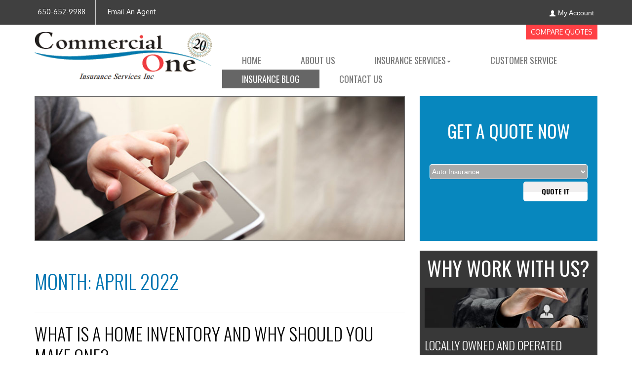

--- FILE ---
content_type: text/html; charset=UTF-8
request_url: https://www.commercialoneinsurance.com/blog/2022/04/
body_size: 12005
content:
<!DOCTYPE html>
<html dir="ltr" lang="en-US" prefix="og: https://ogp.me/ns#">
<head>
<!-- Debug: Bootstrap Inserted by WordPress Twitter Bootstrap CSS plugin v3.4.1-0 http://icwp.io/w/ -->
<link rel="stylesheet" type="text/css" href="https://www.commercialoneinsurance.com/blog/wp-content/plugins/wordpress-bootstrap-css/resources/bootstrap-3.4.1/css/bootstrap.min.css" />
<!-- / WordPress Twitter Bootstrap CSS Plugin from iControlWP. -->


<meta charset="UTF-8">
<meta name="viewport" content="width=device-width, initial-scale=1">

<link rel="profile" href="https://gmpg.org/xfn/11">
<link rel="pingback" href="https://www.commercialoneinsurance.com/blog/xmlrpc.php">
<link href='https://fonts.googleapis.com/css?family=Oswald:400,300,700' rel='stylesheet' type='text/css'>
<link href='https://fonts.googleapis.com/css?family=Oxygen:400,300,700' rel='stylesheet' type='text/css'>

<link rel="canonical" href="https://www.commercialoneinsurance.com/blog" />
<link rel="shortcut icon" href="/img/favicon.ico" type="image/ico" />

	<style>img:is([sizes="auto" i], [sizes^="auto," i]) { contain-intrinsic-size: 3000px 1500px }</style>
	
		<!-- All in One SEO 4.9.0 - aioseo.com -->
		<title>April, 2022 | Blog | Commercial One Insurance Service</title>
	<meta name="robots" content="noindex, max-snippet:-1, max-image-preview:large, max-video-preview:-1" />
	<link rel="canonical" href="https://www.commercialoneinsurance.com/blog/2022/04/" />
	<meta name="generator" content="All in One SEO (AIOSEO) 4.9.0" />
		<script type="application/ld+json" class="aioseo-schema">
			{"@context":"https:\/\/schema.org","@graph":[{"@type":"BreadcrumbList","@id":"https:\/\/www.commercialoneinsurance.com\/blog\/2022\/04\/#breadcrumblist","itemListElement":[{"@type":"ListItem","@id":"https:\/\/www.commercialoneinsurance.com\/blog#listItem","position":1,"name":"Home","item":"https:\/\/www.commercialoneinsurance.com\/blog","nextItem":{"@type":"ListItem","@id":"https:\/\/www.commercialoneinsurance.com\/blog\/2022\/#listItem","name":2022}},{"@type":"ListItem","@id":"https:\/\/www.commercialoneinsurance.com\/blog\/2022\/#listItem","position":2,"name":2022,"item":"https:\/\/www.commercialoneinsurance.com\/blog\/2022\/","nextItem":{"@type":"ListItem","@id":"https:\/\/www.commercialoneinsurance.com\/blog\/2022\/04\/#listItem","name":"04"},"previousItem":{"@type":"ListItem","@id":"https:\/\/www.commercialoneinsurance.com\/blog#listItem","name":"Home"}},{"@type":"ListItem","@id":"https:\/\/www.commercialoneinsurance.com\/blog\/2022\/04\/#listItem","position":3,"name":"04","previousItem":{"@type":"ListItem","@id":"https:\/\/www.commercialoneinsurance.com\/blog\/2022\/#listItem","name":2022}}]},{"@type":"CollectionPage","@id":"https:\/\/www.commercialoneinsurance.com\/blog\/2022\/04\/#collectionpage","url":"https:\/\/www.commercialoneinsurance.com\/blog\/2022\/04\/","name":"April, 2022 | Blog | Commercial One Insurance Service","inLanguage":"en-US","isPartOf":{"@id":"https:\/\/www.commercialoneinsurance.com\/blog\/#website"},"breadcrumb":{"@id":"https:\/\/www.commercialoneinsurance.com\/blog\/2022\/04\/#breadcrumblist"}},{"@type":"Organization","@id":"https:\/\/www.commercialoneinsurance.com\/blog\/#organization","name":"Blog | Commercial One Insurance Service","url":"https:\/\/www.commercialoneinsurance.com\/blog\/"},{"@type":"WebSite","@id":"https:\/\/www.commercialoneinsurance.com\/blog\/#website","url":"https:\/\/www.commercialoneinsurance.com\/blog\/","name":"Blog | Commercial One Insurance Service","inLanguage":"en-US","publisher":{"@id":"https:\/\/www.commercialoneinsurance.com\/blog\/#organization"}}]}
		</script>
		<!-- All in One SEO -->

<link rel="alternate" type="application/rss+xml" title="Blog | Commercial One Insurance Service &raquo; Feed" href="https://www.commercialoneinsurance.com/blog/feed/" />
<link rel="alternate" type="application/rss+xml" title="Blog | Commercial One Insurance Service &raquo; Comments Feed" href="https://www.commercialoneinsurance.com/blog/comments/feed/" />
<script type="text/javascript">
/* <![CDATA[ */
window._wpemojiSettings = {"baseUrl":"https:\/\/s.w.org\/images\/core\/emoji\/16.0.1\/72x72\/","ext":".png","svgUrl":"https:\/\/s.w.org\/images\/core\/emoji\/16.0.1\/svg\/","svgExt":".svg","source":{"concatemoji":"https:\/\/www.commercialoneinsurance.com\/blog\/wp-includes\/js\/wp-emoji-release.min.js?ver=6.8.3"}};
/*! This file is auto-generated */
!function(s,n){var o,i,e;function c(e){try{var t={supportTests:e,timestamp:(new Date).valueOf()};sessionStorage.setItem(o,JSON.stringify(t))}catch(e){}}function p(e,t,n){e.clearRect(0,0,e.canvas.width,e.canvas.height),e.fillText(t,0,0);var t=new Uint32Array(e.getImageData(0,0,e.canvas.width,e.canvas.height).data),a=(e.clearRect(0,0,e.canvas.width,e.canvas.height),e.fillText(n,0,0),new Uint32Array(e.getImageData(0,0,e.canvas.width,e.canvas.height).data));return t.every(function(e,t){return e===a[t]})}function u(e,t){e.clearRect(0,0,e.canvas.width,e.canvas.height),e.fillText(t,0,0);for(var n=e.getImageData(16,16,1,1),a=0;a<n.data.length;a++)if(0!==n.data[a])return!1;return!0}function f(e,t,n,a){switch(t){case"flag":return n(e,"\ud83c\udff3\ufe0f\u200d\u26a7\ufe0f","\ud83c\udff3\ufe0f\u200b\u26a7\ufe0f")?!1:!n(e,"\ud83c\udde8\ud83c\uddf6","\ud83c\udde8\u200b\ud83c\uddf6")&&!n(e,"\ud83c\udff4\udb40\udc67\udb40\udc62\udb40\udc65\udb40\udc6e\udb40\udc67\udb40\udc7f","\ud83c\udff4\u200b\udb40\udc67\u200b\udb40\udc62\u200b\udb40\udc65\u200b\udb40\udc6e\u200b\udb40\udc67\u200b\udb40\udc7f");case"emoji":return!a(e,"\ud83e\udedf")}return!1}function g(e,t,n,a){var r="undefined"!=typeof WorkerGlobalScope&&self instanceof WorkerGlobalScope?new OffscreenCanvas(300,150):s.createElement("canvas"),o=r.getContext("2d",{willReadFrequently:!0}),i=(o.textBaseline="top",o.font="600 32px Arial",{});return e.forEach(function(e){i[e]=t(o,e,n,a)}),i}function t(e){var t=s.createElement("script");t.src=e,t.defer=!0,s.head.appendChild(t)}"undefined"!=typeof Promise&&(o="wpEmojiSettingsSupports",i=["flag","emoji"],n.supports={everything:!0,everythingExceptFlag:!0},e=new Promise(function(e){s.addEventListener("DOMContentLoaded",e,{once:!0})}),new Promise(function(t){var n=function(){try{var e=JSON.parse(sessionStorage.getItem(o));if("object"==typeof e&&"number"==typeof e.timestamp&&(new Date).valueOf()<e.timestamp+604800&&"object"==typeof e.supportTests)return e.supportTests}catch(e){}return null}();if(!n){if("undefined"!=typeof Worker&&"undefined"!=typeof OffscreenCanvas&&"undefined"!=typeof URL&&URL.createObjectURL&&"undefined"!=typeof Blob)try{var e="postMessage("+g.toString()+"("+[JSON.stringify(i),f.toString(),p.toString(),u.toString()].join(",")+"));",a=new Blob([e],{type:"text/javascript"}),r=new Worker(URL.createObjectURL(a),{name:"wpTestEmojiSupports"});return void(r.onmessage=function(e){c(n=e.data),r.terminate(),t(n)})}catch(e){}c(n=g(i,f,p,u))}t(n)}).then(function(e){for(var t in e)n.supports[t]=e[t],n.supports.everything=n.supports.everything&&n.supports[t],"flag"!==t&&(n.supports.everythingExceptFlag=n.supports.everythingExceptFlag&&n.supports[t]);n.supports.everythingExceptFlag=n.supports.everythingExceptFlag&&!n.supports.flag,n.DOMReady=!1,n.readyCallback=function(){n.DOMReady=!0}}).then(function(){return e}).then(function(){var e;n.supports.everything||(n.readyCallback(),(e=n.source||{}).concatemoji?t(e.concatemoji):e.wpemoji&&e.twemoji&&(t(e.twemoji),t(e.wpemoji)))}))}((window,document),window._wpemojiSettings);
/* ]]> */
</script>
<style id='wp-emoji-styles-inline-css' type='text/css'>

	img.wp-smiley, img.emoji {
		display: inline !important;
		border: none !important;
		box-shadow: none !important;
		height: 1em !important;
		width: 1em !important;
		margin: 0 0.07em !important;
		vertical-align: -0.1em !important;
		background: none !important;
		padding: 0 !important;
	}
</style>
<link rel='stylesheet' id='wp-block-library-css' href='https://www.commercialoneinsurance.com/blog/wp-includes/css/dist/block-library/style.min.css?ver=6.8.3' type='text/css' media='all' />
<style id='classic-theme-styles-inline-css' type='text/css'>
/*! This file is auto-generated */
.wp-block-button__link{color:#fff;background-color:#32373c;border-radius:9999px;box-shadow:none;text-decoration:none;padding:calc(.667em + 2px) calc(1.333em + 2px);font-size:1.125em}.wp-block-file__button{background:#32373c;color:#fff;text-decoration:none}
</style>
<link rel='stylesheet' id='aioseo/css/src/vue/standalone/blocks/table-of-contents/global.scss-css' href='https://www.commercialoneinsurance.com/blog/wp-content/plugins/all-in-one-seo-pack/dist/Lite/assets/css/table-of-contents/global.e90f6d47.css?ver=4.9.0' type='text/css' media='all' />
<style id='global-styles-inline-css' type='text/css'>
:root{--wp--preset--aspect-ratio--square: 1;--wp--preset--aspect-ratio--4-3: 4/3;--wp--preset--aspect-ratio--3-4: 3/4;--wp--preset--aspect-ratio--3-2: 3/2;--wp--preset--aspect-ratio--2-3: 2/3;--wp--preset--aspect-ratio--16-9: 16/9;--wp--preset--aspect-ratio--9-16: 9/16;--wp--preset--color--black: #000000;--wp--preset--color--cyan-bluish-gray: #abb8c3;--wp--preset--color--white: #ffffff;--wp--preset--color--pale-pink: #f78da7;--wp--preset--color--vivid-red: #cf2e2e;--wp--preset--color--luminous-vivid-orange: #ff6900;--wp--preset--color--luminous-vivid-amber: #fcb900;--wp--preset--color--light-green-cyan: #7bdcb5;--wp--preset--color--vivid-green-cyan: #00d084;--wp--preset--color--pale-cyan-blue: #8ed1fc;--wp--preset--color--vivid-cyan-blue: #0693e3;--wp--preset--color--vivid-purple: #9b51e0;--wp--preset--gradient--vivid-cyan-blue-to-vivid-purple: linear-gradient(135deg,rgba(6,147,227,1) 0%,rgb(155,81,224) 100%);--wp--preset--gradient--light-green-cyan-to-vivid-green-cyan: linear-gradient(135deg,rgb(122,220,180) 0%,rgb(0,208,130) 100%);--wp--preset--gradient--luminous-vivid-amber-to-luminous-vivid-orange: linear-gradient(135deg,rgba(252,185,0,1) 0%,rgba(255,105,0,1) 100%);--wp--preset--gradient--luminous-vivid-orange-to-vivid-red: linear-gradient(135deg,rgba(255,105,0,1) 0%,rgb(207,46,46) 100%);--wp--preset--gradient--very-light-gray-to-cyan-bluish-gray: linear-gradient(135deg,rgb(238,238,238) 0%,rgb(169,184,195) 100%);--wp--preset--gradient--cool-to-warm-spectrum: linear-gradient(135deg,rgb(74,234,220) 0%,rgb(151,120,209) 20%,rgb(207,42,186) 40%,rgb(238,44,130) 60%,rgb(251,105,98) 80%,rgb(254,248,76) 100%);--wp--preset--gradient--blush-light-purple: linear-gradient(135deg,rgb(255,206,236) 0%,rgb(152,150,240) 100%);--wp--preset--gradient--blush-bordeaux: linear-gradient(135deg,rgb(254,205,165) 0%,rgb(254,45,45) 50%,rgb(107,0,62) 100%);--wp--preset--gradient--luminous-dusk: linear-gradient(135deg,rgb(255,203,112) 0%,rgb(199,81,192) 50%,rgb(65,88,208) 100%);--wp--preset--gradient--pale-ocean: linear-gradient(135deg,rgb(255,245,203) 0%,rgb(182,227,212) 50%,rgb(51,167,181) 100%);--wp--preset--gradient--electric-grass: linear-gradient(135deg,rgb(202,248,128) 0%,rgb(113,206,126) 100%);--wp--preset--gradient--midnight: linear-gradient(135deg,rgb(2,3,129) 0%,rgb(40,116,252) 100%);--wp--preset--font-size--small: 13px;--wp--preset--font-size--medium: 20px;--wp--preset--font-size--large: 36px;--wp--preset--font-size--x-large: 42px;--wp--preset--spacing--20: 0.44rem;--wp--preset--spacing--30: 0.67rem;--wp--preset--spacing--40: 1rem;--wp--preset--spacing--50: 1.5rem;--wp--preset--spacing--60: 2.25rem;--wp--preset--spacing--70: 3.38rem;--wp--preset--spacing--80: 5.06rem;--wp--preset--shadow--natural: 6px 6px 9px rgba(0, 0, 0, 0.2);--wp--preset--shadow--deep: 12px 12px 50px rgba(0, 0, 0, 0.4);--wp--preset--shadow--sharp: 6px 6px 0px rgba(0, 0, 0, 0.2);--wp--preset--shadow--outlined: 6px 6px 0px -3px rgba(255, 255, 255, 1), 6px 6px rgba(0, 0, 0, 1);--wp--preset--shadow--crisp: 6px 6px 0px rgba(0, 0, 0, 1);}:where(.is-layout-flex){gap: 0.5em;}:where(.is-layout-grid){gap: 0.5em;}body .is-layout-flex{display: flex;}.is-layout-flex{flex-wrap: wrap;align-items: center;}.is-layout-flex > :is(*, div){margin: 0;}body .is-layout-grid{display: grid;}.is-layout-grid > :is(*, div){margin: 0;}:where(.wp-block-columns.is-layout-flex){gap: 2em;}:where(.wp-block-columns.is-layout-grid){gap: 2em;}:where(.wp-block-post-template.is-layout-flex){gap: 1.25em;}:where(.wp-block-post-template.is-layout-grid){gap: 1.25em;}.has-black-color{color: var(--wp--preset--color--black) !important;}.has-cyan-bluish-gray-color{color: var(--wp--preset--color--cyan-bluish-gray) !important;}.has-white-color{color: var(--wp--preset--color--white) !important;}.has-pale-pink-color{color: var(--wp--preset--color--pale-pink) !important;}.has-vivid-red-color{color: var(--wp--preset--color--vivid-red) !important;}.has-luminous-vivid-orange-color{color: var(--wp--preset--color--luminous-vivid-orange) !important;}.has-luminous-vivid-amber-color{color: var(--wp--preset--color--luminous-vivid-amber) !important;}.has-light-green-cyan-color{color: var(--wp--preset--color--light-green-cyan) !important;}.has-vivid-green-cyan-color{color: var(--wp--preset--color--vivid-green-cyan) !important;}.has-pale-cyan-blue-color{color: var(--wp--preset--color--pale-cyan-blue) !important;}.has-vivid-cyan-blue-color{color: var(--wp--preset--color--vivid-cyan-blue) !important;}.has-vivid-purple-color{color: var(--wp--preset--color--vivid-purple) !important;}.has-black-background-color{background-color: var(--wp--preset--color--black) !important;}.has-cyan-bluish-gray-background-color{background-color: var(--wp--preset--color--cyan-bluish-gray) !important;}.has-white-background-color{background-color: var(--wp--preset--color--white) !important;}.has-pale-pink-background-color{background-color: var(--wp--preset--color--pale-pink) !important;}.has-vivid-red-background-color{background-color: var(--wp--preset--color--vivid-red) !important;}.has-luminous-vivid-orange-background-color{background-color: var(--wp--preset--color--luminous-vivid-orange) !important;}.has-luminous-vivid-amber-background-color{background-color: var(--wp--preset--color--luminous-vivid-amber) !important;}.has-light-green-cyan-background-color{background-color: var(--wp--preset--color--light-green-cyan) !important;}.has-vivid-green-cyan-background-color{background-color: var(--wp--preset--color--vivid-green-cyan) !important;}.has-pale-cyan-blue-background-color{background-color: var(--wp--preset--color--pale-cyan-blue) !important;}.has-vivid-cyan-blue-background-color{background-color: var(--wp--preset--color--vivid-cyan-blue) !important;}.has-vivid-purple-background-color{background-color: var(--wp--preset--color--vivid-purple) !important;}.has-black-border-color{border-color: var(--wp--preset--color--black) !important;}.has-cyan-bluish-gray-border-color{border-color: var(--wp--preset--color--cyan-bluish-gray) !important;}.has-white-border-color{border-color: var(--wp--preset--color--white) !important;}.has-pale-pink-border-color{border-color: var(--wp--preset--color--pale-pink) !important;}.has-vivid-red-border-color{border-color: var(--wp--preset--color--vivid-red) !important;}.has-luminous-vivid-orange-border-color{border-color: var(--wp--preset--color--luminous-vivid-orange) !important;}.has-luminous-vivid-amber-border-color{border-color: var(--wp--preset--color--luminous-vivid-amber) !important;}.has-light-green-cyan-border-color{border-color: var(--wp--preset--color--light-green-cyan) !important;}.has-vivid-green-cyan-border-color{border-color: var(--wp--preset--color--vivid-green-cyan) !important;}.has-pale-cyan-blue-border-color{border-color: var(--wp--preset--color--pale-cyan-blue) !important;}.has-vivid-cyan-blue-border-color{border-color: var(--wp--preset--color--vivid-cyan-blue) !important;}.has-vivid-purple-border-color{border-color: var(--wp--preset--color--vivid-purple) !important;}.has-vivid-cyan-blue-to-vivid-purple-gradient-background{background: var(--wp--preset--gradient--vivid-cyan-blue-to-vivid-purple) !important;}.has-light-green-cyan-to-vivid-green-cyan-gradient-background{background: var(--wp--preset--gradient--light-green-cyan-to-vivid-green-cyan) !important;}.has-luminous-vivid-amber-to-luminous-vivid-orange-gradient-background{background: var(--wp--preset--gradient--luminous-vivid-amber-to-luminous-vivid-orange) !important;}.has-luminous-vivid-orange-to-vivid-red-gradient-background{background: var(--wp--preset--gradient--luminous-vivid-orange-to-vivid-red) !important;}.has-very-light-gray-to-cyan-bluish-gray-gradient-background{background: var(--wp--preset--gradient--very-light-gray-to-cyan-bluish-gray) !important;}.has-cool-to-warm-spectrum-gradient-background{background: var(--wp--preset--gradient--cool-to-warm-spectrum) !important;}.has-blush-light-purple-gradient-background{background: var(--wp--preset--gradient--blush-light-purple) !important;}.has-blush-bordeaux-gradient-background{background: var(--wp--preset--gradient--blush-bordeaux) !important;}.has-luminous-dusk-gradient-background{background: var(--wp--preset--gradient--luminous-dusk) !important;}.has-pale-ocean-gradient-background{background: var(--wp--preset--gradient--pale-ocean) !important;}.has-electric-grass-gradient-background{background: var(--wp--preset--gradient--electric-grass) !important;}.has-midnight-gradient-background{background: var(--wp--preset--gradient--midnight) !important;}.has-small-font-size{font-size: var(--wp--preset--font-size--small) !important;}.has-medium-font-size{font-size: var(--wp--preset--font-size--medium) !important;}.has-large-font-size{font-size: var(--wp--preset--font-size--large) !important;}.has-x-large-font-size{font-size: var(--wp--preset--font-size--x-large) !important;}
:where(.wp-block-post-template.is-layout-flex){gap: 1.25em;}:where(.wp-block-post-template.is-layout-grid){gap: 1.25em;}
:where(.wp-block-columns.is-layout-flex){gap: 2em;}:where(.wp-block-columns.is-layout-grid){gap: 2em;}
:root :where(.wp-block-pullquote){font-size: 1.5em;line-height: 1.6;}
</style>
<link rel='stylesheet' id='responsive-style-css' href='https://www.commercialoneinsurance.com/blog/wp-content/themes/commercialoneinsurance/style.css?ver=6.8.3' type='text/css' media='all' />
<script type="text/javascript" src="https://www.commercialoneinsurance.com/blog/wp-includes/js/jquery/jquery.min.js?ver=3.7.1" id="jquery-core-js"></script>
<script type="text/javascript" src="https://www.commercialoneinsurance.com/blog/wp-includes/js/jquery/jquery-migrate.min.js?ver=3.4.1" id="jquery-migrate-js"></script>
<link rel="https://api.w.org/" href="https://www.commercialoneinsurance.com/blog/wp-json/" /><link rel="EditURI" type="application/rsd+xml" title="RSD" href="https://www.commercialoneinsurance.com/blog/xmlrpc.php?rsd" />
<meta name="generator" content="WordPress 6.8.3" />
<script type="text/javascript">
(function(url){
	if(/(?:Chrome\/26\.0\.1410\.63 Safari\/537\.31|WordfenceTestMonBot)/.test(navigator.userAgent)){ return; }
	var addEvent = function(evt, handler) {
		if (window.addEventListener) {
			document.addEventListener(evt, handler, false);
		} else if (window.attachEvent) {
			document.attachEvent('on' + evt, handler);
		}
	};
	var removeEvent = function(evt, handler) {
		if (window.removeEventListener) {
			document.removeEventListener(evt, handler, false);
		} else if (window.detachEvent) {
			document.detachEvent('on' + evt, handler);
		}
	};
	var evts = 'contextmenu dblclick drag dragend dragenter dragleave dragover dragstart drop keydown keypress keyup mousedown mousemove mouseout mouseover mouseup mousewheel scroll'.split(' ');
	var logHuman = function() {
		if (window.wfLogHumanRan) { return; }
		window.wfLogHumanRan = true;
		var wfscr = document.createElement('script');
		wfscr.type = 'text/javascript';
		wfscr.async = true;
		wfscr.src = url + '&r=' + Math.random();
		(document.getElementsByTagName('head')[0]||document.getElementsByTagName('body')[0]).appendChild(wfscr);
		for (var i = 0; i < evts.length; i++) {
			removeEvent(evts[i], logHuman);
		}
	};
	for (var i = 0; i < evts.length; i++) {
		addEvent(evts[i], logHuman);
	}
})('//www.commercialoneinsurance.com/blog/?wordfence_lh=1&hid=790BDC8724F52690604B8FBC760BFAB8');
</script><link href="/css/master.css" rel="stylesheet" type="text/css">
<link href="/css/media-queries.css" rel="stylesheet" type="text/css">
<link rel="stylesheet" href="https://agencywebsites.ezlynx.com/styles/font-awesome.min.css">

  <meta name="geo.placename" content="1601 Old Bayshore Hwy #339, Burlingame, CA 94010, USA" />
  <meta name="geo.position" content="37.5992690;-122.3682250" />
  <meta name="geo.region" content="US-California" />
  <meta name="ICBM" content="37.5992690, -122.3682250" />

	
<!-- Google Analytics -->
<!-- Google Analytics -->
<script async src="https://www.googletagmanager.com/gtag/js?id=UA-105573075-41"></script>
	<script>
		window.dataLayer = window.dataLayer || [];
		function gtag(){dataLayer.push(arguments);}
		gtag('js', new Date());

		gtag('config', 'UA-105573075-41');
	</script>

	<script>
	(function(i,s,o,g,r,a,m)
	{i['GoogleAnalyticsObject']=r;i[r]=i[r]||function() { (i[r].q=i[r].q||[]).push(arguments)}

	,i[r].l=1*new Date();a=s.createElement(o),
	m=s.getElementsByTagName(o)[0];a.async=1;a.src=g;m.parentNode.insertBefore(a,m)
	})(window,document,'script','//www.google-analytics.com/analytics.js','ga');
	ga('create', 'UA-49917023-1', 'commercialoneinsurance.com');
	ga('send', 'pageview');
	</script>
<!--[if lt IE 9]>
	<link type="text/css" rel="stylesheet" href="/css/ie8.css">
	<script type="text/javascript" src="https://agencywebsites.ezlynx.com/scripts/html5.js"></script>
    <script src="https://agencywebsites.ezlynx.com/respond/respond.js"></script>
	 <link href="https://agencywebsites.ezlynx.com/cross-domain/respond-proxy.html" id="respond-proxy" rel="respond-proxy" /> 
 <link href="/js/respond.proxy.gif" id="respond-redirect" rel="respond-redirect" />  
  <script src="/js/respond.proxy.js"></script>
<![endif]-->
<!-- Blog Feed -->
<script type="text/javascript" src="https://www.google.com/jsapi"></script>
<script type="text/javascript" src="https://agencywebsites.ezlynx.com/scripts/gfeedfetcher.js"></script>

</head>

<body class="archive date wp-theme-commercialoneinsurance">
<div id="page" class="hfeed site">

   <header>
    <div class="top-bar hidden-xs">
      <div class="container">
        <div class="row">
          <div class="col-md-7 col-sm-9 hidden-xs">
              <ul class="top-nav">
								<li class="ph-1 editable" id="ed-1"><i class="fa fa-phone"></i>&nbsp;650-652-9988</li>
								<li class="ed-1">
									<a href="/email-an-agent.html" title="Email An Agent"><i class="fa fa-envelope-o"></i>&nbsp;Email An Agent</a>
								</li>
							</ul>


          </div>
          <div class="col-md-5 col-sm-3 hidden-xs">
            <ul class="top-my-account">
              <li class="dropdown pull-right"> <img src="/img/my-account.png" alt="My Account" class="mobile-img">&nbsp;<a href="#" class="dropdown-toggle" data-toggle="dropdown" title="My Account">My Account</a>
                <ul class="dropdown-menu" id="acc" role="menu">
             		  <li><a href="/customer-service.html" title="Certificate of Insurance Request">Certificate of Insurance Request</a></li>
                  <li><a href="/customer-service.html" title="View Policies">View Policies</a></li>
                </ul>
              </li>
            </ul>
          </div>
        </div>
      </div>
    </div>
    <div class="white-bg">
      <div class="container">
        <div class="row">
						<div class="col-md-4 col-sm-4 col-xs-12">
							<a href="/index.html" title="Burlingame, CA | Commercial One Insurance Services Inc"><img alt="Commercial One Insurance Services Inc" class="agency-logo img-responsive editable" id="ed-2" src="/img/commercial-one-insurance-service.png"><br></a>
						</div>
						<div class="col-md-8 col-sm-8 col-xs-12">
							<div class="top-cst hidden-xs">
								<a href="/insurance-quotes.html" title="Compare Quotes">Compare Quotes</a>
							</div>
							<nav class="navbar navbar-default">
								<!-- Brand and toggle get grouped for better mobile display -->
								<div class="navbar-header nav-main">
									<button class="navbar-toggle" data-target="#bs-example-navbar-collapse-1" data-toggle="collapse" type="button"><img alt="nav menu" src="/img/navmenu.png"></button>
								</div><!-- Collect the nav links, forms, and other content for toggling -->
								<div class="nav-top">
									<div class="collapse navbar-collapse" id="bs-example-navbar-collapse-1">
										<ul class="nav navbar-nav">
											<li>
												<a href="/index.html" title="Burlingame Insurance Agents">Home</a>
											</li>
											<li>
												<a  href="/about-us.html" title="About Commercial One Insurance Services Inc">About Us</a>
											</li>
											<li class="dropdown">
												<a class="dropdown-toggle" data-toggle="dropdown" href="#" title="Insurance Services">Insurance Services<b class="caret"></b></a>
												<ul class="dropdown-menu" role="menu">
												    <li>
														<a href="/trucking-insurance.html" title="Trucking Insurance">Trucking Insurance</a>
													</li>
													<li>
														<a href="/warehouse-and-logistics-insurance.html" title="Warehouse &amp; Logistics Insurance">Warehouse &amp; Logistics Insurance</a>
													</li>
												    <li>
														<a href="/commercial-insurance.html" title="Commercial Insurance">Commercial Insurance</a>
													</li>
													<li>
														<a href="/california-auto-insurance.html" title="Auto Insurance">Auto Insurance</a>
													</li>
													<li>
														<a href="/california-home-insurance.html" title="Home Insurance">Home Insurance</a>
													</li>
													
													<li>
														<a href="/life-insurance.html" title="Life Insurance">Life Insurance</a>
													</li>
													
													<li>
														<a href="/umbrella-insurance.html" title="Umbrella Insurance">Umbrella Insurance</a>
													</li>
													
													<li>
														<a href="/employee-benefits.html" title="Employee Benefits">Employee Benefits</a>
													</li>
												</ul>
											</li>
											<li>
												<a href="/customer-service.html" title="Customer Service">Customer Service</a>
											</li>
											<li>
												<a class="active" href="/blog" title="California Insurance Blog">Insurance Blog</a>
											</li>
											<li>
												<a href="/contact-us.html" title="Contact Commercial One Insurance Services Inc">Contact Us</a>
											</li>
										</ul>
									</div>
								</div><!-- /.navbar-collapse -->
							</nav>
						</div>
					</div>
      </div>
    </div>
    <!-- End of Row -->
    <!-- End of container -->
  </header>
  
  <!-- Mobile Design -->
  <div class="container mobile-quote visible-xs">
    <div class="phone-view visible-xs">
				<button class="btn mobile-go" onclick="location.href='/insurance-quotes.html#insurance-lob';return false" title="Get Instant California Insurance Quotes" value="Get Quote">Request a Quote</button>
				<a class="btn mobile-call tele-btn" href="tel:650-652-9988" onclick="ga('send', 'event', 'Mobile', 'Click to Call', 'New Mobile Design');">Click to Call</a>  
				<button class="btn mobile-go" onclick="window.location.href = '/email-an-agent.html#email-form'" title="Email an Agent" value="Email an Agent">Email an Agent</button>
				<button aria-controls="myaccount-mob-collapse" aria-expanded="false" class="btn mobile-go myaccount-mob collapsed" data-target="#myaccount-mob-collapse" data-toggle="collapse" title="My Account">My Account</button>
				<div class="collapse myaccount-mob-expand" id="myaccount-mob-collapse">
					<ul>
								  <li><a href="/customer-service.html" title="Certificate of Insurance Request">Certificate of Insurance Request</a></li>
                  <li><a href="/customer-service.html" title="View Policies">View Policies</a></li>
					</ul>
				</div>
			</div>
			<div class="visible-xs">
				<div class="mobile-address">
					<h5>Commercial One Insurance Services Inc</h5>
					<p>1601 Bayshore Hwy #339<br>
					Burlingame, CA 94010</p>
					<a class="btn mobile-direction" href="https://goo.gl/maps/7TqRtiAmMfx" target="_blank" title="Get directions to Commercial One Insurance Services Inc" rel="nofollow">Get Directions</a>
				</div>
		</div>
  </div>
  <div class="container">
    <div class="row inside-banner-cnt">
      <div class="col-md-8 col-sm-8 col-xs-12">
        <div class="inside-banner-hd editable" id="ed-3"> <img src="/img/featured-insurance-blog.jpg" alt="Commercial One Insurance Services Inc Blog" class="inside-img img-responsive"> </div>
      </div>
      <div class="col-md-4 col-sm-4 col-xs-12 hidden-xs">
        <div class="inside-quote">
          <h2 class="editable" id="ed-4">Get a quote now</h2>
          <div class="styleOption-inside">
            <select class="select-center" id="Type" name="Type">
								<option value="/compare-quotes.html?t=Auto">
									Auto Insurance
								</option>
								<option value="/compare-quotes.html?t=Home">
									Home Insurance
								</option>
								<option value="/compare-quotes.html?t=Both">
									Auto &amp; Home Insurance
								</option>
								<option value="/commercial-insurance.html#jump-form">
									Commercial Insurance
								</option>
								<option value="/life-insurance.html#jump-form">
									Life Insurance
								</option>
								<option value="/trucking-insurance.html#jump-form">
									Trucking Insurance
								</option>
								<option value="/umbrella-insurance.html#jump-form">
									Umbrella Insurance
								</option>
								<option value="/warehouse-and-logistics-insurance.html#jump-form">
									Warehouse &amp; Logistics Insurance
								</option>
								<option value="/employee-benefits.html#jump-form">
									Employee Benefits
								</option>
							</select> 
          </div>
          <div class="lob-error lob-hide">Please select the LOB</div>
          <button class="inside-qte-btn btn-default" type="submit" onclick="window.location=document.getElementById('Type').value;" title="Get Instant California Insurance Quotes">QUOTE IT</button>
        </div>
      </div>
    </div>
  </div>
  <div class="container no-padblog inside-content">
	<section id="primary" class="content-area col-md-8 col-sm-8 col-xs-12">
		<main id="main" class="site-main" role="main">

		
			<header class="page-header">
				<h1 class="page-title">
					Month: <span>April 2022</span>				</h1>
							</header><!-- .page-header -->

						
				
<article id="post-102" class="post-102 post type-post status-publish format-standard hentry category-home-insurance tag-burlingame-ca tag-commercial-one-insurance-service">
	<header class="entry-header">
		<h1 class="entry-title"><a href="https://www.commercialoneinsurance.com/blog/what-is-a-home-inventory-and-why-should-you-make-one/" rel="bookmark">What is a home inventory and why should you make one?</a></h1>

				<div class="entry-meta">
			<span class="posted-on">Posted on <a href="https://www.commercialoneinsurance.com/blog/what-is-a-home-inventory-and-why-should-you-make-one/" rel="bookmark"><time class="entry-date published" datetime="2022-04-28T04:00:00-06:00">April 28, 2022</time><time class="updated" datetime="2022-05-06T10:38:12-06:00">May 6, 2022</time></a></span><span class="byline"> by <span class="author vcard"><a class="url fn n" href="https://www.commercialoneinsurance.com/blog/author/agentinsure/">admin</a></span></span>		</div><!-- .entry-meta -->
			</header><!-- .entry-header -->

		<div class="entry-content">
		<p>Before you contact Commercial One Insurance Service about home insurance for your Burlingame, CA home, you should make a home inventory, a list, or a video of the items you own.</p>
<p>Providing your home inventory when you contact Commercial One Insurance Service helps us provide you with the most accurate information and quote. That&rsquo;s because your policy can offer various levels of personal property protection. We base the amount of coverage on your current home contents.</p>
<p>When you create a home inventory, you document the equipment and household items you own. You also document their condition. If your home policy reimburses you for items at actual value, then you&rsquo;ll receive the value of the items not at the value of when you purchased them new, but at the depreciated value. Your video home inventory can prove that your item held value because of the care you took of it.</p>
<p>You should update your home inventory with your insurance agent when you buy new big-ticket items. Since your insurance policy provides a dollar amount of coverage, you need to update it when you purchase new jewelry, hobby equipment, such as cameras, or sports equipment, such as a new road bike. This ensures that your home policy covers the items you own.</p>
<p>The same is true of sharing your home with a roommate, significant other, or spouse. When you add another person to the household, you also add their stuff. Until you update your policy though, it only covers the items for which you initially purchased the personal property coverage. You&rsquo;ll need to add their items to your home inventory and update your insurance policy accordingly.</p>
<p>Contact Commercial One Insurance Service about home insurance for your Burlingame, CA today. We can help you obtain the coverage you need to protect your financial security.</p>
			</div><!-- .entry-content -->
	
	<footer class="entry-footer">
								<span class="cat-links">
				Posted in <a href="https://www.commercialoneinsurance.com/blog/category/home-insurance/" rel="category tag">Home Insurance</a>			</span>
			
						<span class="tags-links">
				Tagged <a href="https://www.commercialoneinsurance.com/blog/tag/burlingame-ca/" rel="tag">Burlingame CA</a>, <a href="https://www.commercialoneinsurance.com/blog/tag/commercial-one-insurance-service/" rel="tag">Commercial One Insurance Service</a>			</span>
					
		
			</footer><!-- .entry-footer -->
</article><!-- #post-## -->

			
			
		
		</main><!-- #main -->
	</section><!-- #primary -->

	  <div class="col-md-4 col-sm-4 col-xs-12">
      
      <div class="right-cnt editable" id="servicing-states">
			  <h2>WHY WORK WITH US?</h2>
		  <img src="/img/inside-pages/right-img-1.jpg" alt="Right 1st image" class="img-responsive">
          <h3> Locally owned and operated</h3>
          <img src="/img/inside-pages/right-img-2.jpg" alt="Right 2nd image" class="img-responsive">
          <h3>Policies that meet & exceed  expectations</h3>
          <img src="/img/inside-pages/right-img-3.jpg" alt="Right 3rd image" class="img-responsive">
          <h3>Get an Annual Policy review</h3>
          <hr>
          <h3>Servicing States</h3>
          <ul>
            <li>California</li>
			<li>Nevada</li>
			<li>Georgia</li>
			<li>Virginia</li>
          </ul>
      
		<aside id="search-2" class="widget widget_search"><form role="search" method="get" class="search-form" action="https://www.commercialoneinsurance.com/blog/">
				<label>
					<span class="screen-reader-text">Search for:</span>
					<input type="search" class="search-field" placeholder="Search &hellip;" value="" name="s" />
				</label>
				<input type="submit" class="search-submit" value="Search" />
			</form></aside><aside id="archives-2" class="widget widget_archive"><h3 class="widget-title"><strong>Archives</strong></h3>
			<ul>
					<li><a href='https://www.commercialoneinsurance.com/blog/2025/10/'>October 2025</a></li>
	<li><a href='https://www.commercialoneinsurance.com/blog/2025/09/'>September 2025</a></li>
	<li><a href='https://www.commercialoneinsurance.com/blog/2025/08/'>August 2025</a></li>
	<li><a href='https://www.commercialoneinsurance.com/blog/2025/07/'>July 2025</a></li>
	<li><a href='https://www.commercialoneinsurance.com/blog/2025/06/'>June 2025</a></li>
	<li><a href='https://www.commercialoneinsurance.com/blog/2025/05/'>May 2025</a></li>
	<li><a href='https://www.commercialoneinsurance.com/blog/2025/04/'>April 2025</a></li>
	<li><a href='https://www.commercialoneinsurance.com/blog/2025/03/'>March 2025</a></li>
	<li><a href='https://www.commercialoneinsurance.com/blog/2025/02/'>February 2025</a></li>
	<li><a href='https://www.commercialoneinsurance.com/blog/2025/01/'>January 2025</a></li>
	<li><a href='https://www.commercialoneinsurance.com/blog/2024/12/'>December 2024</a></li>
	<li><a href='https://www.commercialoneinsurance.com/blog/2024/11/'>November 2024</a></li>
	<li><a href='https://www.commercialoneinsurance.com/blog/2024/10/'>October 2024</a></li>
	<li><a href='https://www.commercialoneinsurance.com/blog/2024/07/'>July 2024</a></li>
	<li><a href='https://www.commercialoneinsurance.com/blog/2024/06/'>June 2024</a></li>
	<li><a href='https://www.commercialoneinsurance.com/blog/2024/05/'>May 2024</a></li>
	<li><a href='https://www.commercialoneinsurance.com/blog/2024/04/'>April 2024</a></li>
	<li><a href='https://www.commercialoneinsurance.com/blog/2024/03/'>March 2024</a></li>
	<li><a href='https://www.commercialoneinsurance.com/blog/2024/02/'>February 2024</a></li>
	<li><a href='https://www.commercialoneinsurance.com/blog/2024/01/'>January 2024</a></li>
	<li><a href='https://www.commercialoneinsurance.com/blog/2023/12/'>December 2023</a></li>
	<li><a href='https://www.commercialoneinsurance.com/blog/2023/11/'>November 2023</a></li>
	<li><a href='https://www.commercialoneinsurance.com/blog/2023/10/'>October 2023</a></li>
	<li><a href='https://www.commercialoneinsurance.com/blog/2023/09/'>September 2023</a></li>
	<li><a href='https://www.commercialoneinsurance.com/blog/2023/08/'>August 2023</a></li>
	<li><a href='https://www.commercialoneinsurance.com/blog/2023/07/'>July 2023</a></li>
	<li><a href='https://www.commercialoneinsurance.com/blog/2023/06/'>June 2023</a></li>
	<li><a href='https://www.commercialoneinsurance.com/blog/2023/05/'>May 2023</a></li>
	<li><a href='https://www.commercialoneinsurance.com/blog/2023/04/'>April 2023</a></li>
	<li><a href='https://www.commercialoneinsurance.com/blog/2023/03/'>March 2023</a></li>
	<li><a href='https://www.commercialoneinsurance.com/blog/2023/02/'>February 2023</a></li>
	<li><a href='https://www.commercialoneinsurance.com/blog/2023/01/'>January 2023</a></li>
	<li><a href='https://www.commercialoneinsurance.com/blog/2022/12/'>December 2022</a></li>
	<li><a href='https://www.commercialoneinsurance.com/blog/2022/11/'>November 2022</a></li>
	<li><a href='https://www.commercialoneinsurance.com/blog/2022/10/'>October 2022</a></li>
	<li><a href='https://www.commercialoneinsurance.com/blog/2022/09/'>September 2022</a></li>
	<li><a href='https://www.commercialoneinsurance.com/blog/2022/08/'>August 2022</a></li>
	<li><a href='https://www.commercialoneinsurance.com/blog/2022/07/'>July 2022</a></li>
	<li><a href='https://www.commercialoneinsurance.com/blog/2022/06/'>June 2022</a></li>
	<li><a href='https://www.commercialoneinsurance.com/blog/2022/04/' aria-current="page">April 2022</a></li>
	<li><a href='https://www.commercialoneinsurance.com/blog/2022/03/'>March 2022</a></li>
	<li><a href='https://www.commercialoneinsurance.com/blog/2022/02/'>February 2022</a></li>
	<li><a href='https://www.commercialoneinsurance.com/blog/2022/01/'>January 2022</a></li>
	<li><a href='https://www.commercialoneinsurance.com/blog/2021/12/'>December 2021</a></li>
	<li><a href='https://www.commercialoneinsurance.com/blog/2021/11/'>November 2021</a></li>
	<li><a href='https://www.commercialoneinsurance.com/blog/2021/10/'>October 2021</a></li>
	<li><a href='https://www.commercialoneinsurance.com/blog/2021/09/'>September 2021</a></li>
	<li><a href='https://www.commercialoneinsurance.com/blog/2021/08/'>August 2021</a></li>
	<li><a href='https://www.commercialoneinsurance.com/blog/2021/07/'>July 2021</a></li>
	<li><a href='https://www.commercialoneinsurance.com/blog/2021/06/'>June 2021</a></li>
	<li><a href='https://www.commercialoneinsurance.com/blog/2021/05/'>May 2021</a></li>
	<li><a href='https://www.commercialoneinsurance.com/blog/2021/04/'>April 2021</a></li>
	<li><a href='https://www.commercialoneinsurance.com/blog/2021/03/'>March 2021</a></li>
	<li><a href='https://www.commercialoneinsurance.com/blog/2021/02/'>February 2021</a></li>
	<li><a href='https://www.commercialoneinsurance.com/blog/2021/01/'>January 2021</a></li>
	<li><a href='https://www.commercialoneinsurance.com/blog/2020/12/'>December 2020</a></li>
	<li><a href='https://www.commercialoneinsurance.com/blog/2020/11/'>November 2020</a></li>
	<li><a href='https://www.commercialoneinsurance.com/blog/2020/10/'>October 2020</a></li>
	<li><a href='https://www.commercialoneinsurance.com/blog/2020/09/'>September 2020</a></li>
	<li><a href='https://www.commercialoneinsurance.com/blog/2020/08/'>August 2020</a></li>
	<li><a href='https://www.commercialoneinsurance.com/blog/2020/07/'>July 2020</a></li>
	<li><a href='https://www.commercialoneinsurance.com/blog/2020/06/'>June 2020</a></li>
	<li><a href='https://www.commercialoneinsurance.com/blog/2020/05/'>May 2020</a></li>
	<li><a href='https://www.commercialoneinsurance.com/blog/2020/04/'>April 2020</a></li>
	<li><a href='https://www.commercialoneinsurance.com/blog/2020/03/'>March 2020</a></li>
	<li><a href='https://www.commercialoneinsurance.com/blog/2020/02/'>February 2020</a></li>
	<li><a href='https://www.commercialoneinsurance.com/blog/2020/01/'>January 2020</a></li>
	<li><a href='https://www.commercialoneinsurance.com/blog/2019/12/'>December 2019</a></li>
	<li><a href='https://www.commercialoneinsurance.com/blog/2019/11/'>November 2019</a></li>
	<li><a href='https://www.commercialoneinsurance.com/blog/2019/10/'>October 2019</a></li>
	<li><a href='https://www.commercialoneinsurance.com/blog/2019/09/'>September 2019</a></li>
	<li><a href='https://www.commercialoneinsurance.com/blog/2019/08/'>August 2019</a></li>
	<li><a href='https://www.commercialoneinsurance.com/blog/2019/07/'>July 2019</a></li>
	<li><a href='https://www.commercialoneinsurance.com/blog/2019/06/'>June 2019</a></li>
	<li><a href='https://www.commercialoneinsurance.com/blog/2019/05/'>May 2019</a></li>
	<li><a href='https://www.commercialoneinsurance.com/blog/2019/04/'>April 2019</a></li>
	<li><a href='https://www.commercialoneinsurance.com/blog/2019/03/'>March 2019</a></li>
	<li><a href='https://www.commercialoneinsurance.com/blog/2019/02/'>February 2019</a></li>
	<li><a href='https://www.commercialoneinsurance.com/blog/2019/01/'>January 2019</a></li>
	<li><a href='https://www.commercialoneinsurance.com/blog/2018/12/'>December 2018</a></li>
	<li><a href='https://www.commercialoneinsurance.com/blog/2018/11/'>November 2018</a></li>
	<li><a href='https://www.commercialoneinsurance.com/blog/2018/10/'>October 2018</a></li>
	<li><a href='https://www.commercialoneinsurance.com/blog/2018/09/'>September 2018</a></li>
	<li><a href='https://www.commercialoneinsurance.com/blog/2018/08/'>August 2018</a></li>
	<li><a href='https://www.commercialoneinsurance.com/blog/2018/07/'>July 2018</a></li>
	<li><a href='https://www.commercialoneinsurance.com/blog/2018/06/'>June 2018</a></li>
	<li><a href='https://www.commercialoneinsurance.com/blog/2018/05/'>May 2018</a></li>
			</ul>

			</aside><aside id="categories-2" class="widget widget_categories"><h3 class="widget-title"><strong>Categories</strong></h3>
			<ul>
					<li class="cat-item cat-item-2"><a href="https://www.commercialoneinsurance.com/blog/category/auto-insurance/">Auto Insurance</a>
</li>
	<li class="cat-item cat-item-3"><a href="https://www.commercialoneinsurance.com/blog/category/home-insurance/">Home Insurance</a>
</li>
	<li class="cat-item cat-item-1"><a href="https://www.commercialoneinsurance.com/blog/category/insurance/">Insurance</a>
</li>
			</ul>

			</aside>		</div>
	</div><!-- #secondary -->

	</div>
</div>

    <footer>
		<div class="container">
			<div class="row">
				<div class="col-md-2 col-sm-2">
					<h4 class="editable" id="quick-links">Quick Links</h4>
					<ul class="footer-nav">
						<li>
							<a href="/index.html" title="Burlingame Insurance Agents">Home</a>
						</li>
						<li>
							<a  href="/about-us.html" title="About Commercial One Insurance Services Inc">About Us</a>
						</li>
						<li class="dropdown">
							<a class="dropdown-toggle" data-toggle="dropdown" href="#" title="Insurance Services">Insurance Services<b class="right-caret"></b></a>
							<ul class="dropdown-menu right-open" role="menu">
								<li>
									<a href="/trucking-insurance.html" title="Trucking Insurance">Trucking Insurance</a>
								</li>
								<li>
									<a href="/warehouse-and-logistics-insurance.html" title="Warehouse &amp; Logistics Insurance">Warehouse &amp; Logistics Insurance</a>
								</li>
								<li>
									<a href="/commercial-insurance.html" title="Commercial Insurance">Commercial Insurance</a>
								</li>
								<li>
									<a href="/california-auto-insurance.html" title="Auto Insurance">Auto Insurance</a>
								</li>
								<li>
									<a href="/california-home-insurance.html" title="Home Insurance">Home Insurance</a>
								</li>
								
								<li>
									<a href="/life-insurance.html" title="Life Insurance">Life Insurance</a>
								</li>
								
								<li>
									<a href="/umbrella-insurance.html" title="Umbrella Insurance">Umbrella Insurance</a>
								</li>
								
								<li>
									<a href="/employee-benefits.html" title="Employee Benefits">Employee Benefits</a>
								</li>
							</ul>
						</li>
						<li>
							<a href="/customer-service.html" title="Customer Service">Customer Service</a>
						</li>
						<li>
							<a href="/insurance-quotes.html" title="Compare Quotes">Compare Quotes</a>
						</li>
						<li>
							<a class="active" href="/blog" title="California Insurance Blog">Insurance Blog</a>
						</li>
						<li>
							<a href="/contact-us.html" title="Contact Commercial One Insurance Services Inc">Contact Us</a>
						</li>
					</ul>
				</div>
				<div class="col-md-4 col-sm-4">
					<h4 class="editable" id="blog-feed-title">Blog Feed</h4>
					<div class="whatsnew">
						<div class="whats-new-content">
							<script type="text/javascript">
							         var newsfeed = new gfeedfetcher("rssfeeds", "rssfeedsclass");
							         newsfeed.addFeed("#.com", "https://www.commercialoneinsurance.com/blog/feed");
							         newsfeed.displayoptions("title datetime snippet");
							         newsfeed.setentrycontainer("p");
							         newsfeed.filterfeed(1, "date");
							         newsfeed.init();
							</script>
						</div>
					</div>
				</div>
				<div class="col-md-3 col-sm-3 footer-addrss" id="ed-8">
					<h4 class="editable" id="footer-contact-title">Contact Us</h4>
					<h5 class="editable" id="footer-insurance-title">Commercial One Insurance Services Inc</h5>
					<ul class="footer-list-style">
						<li>
							<figure class="uneditable">
								<i class="fa fa-map-marker"></i>
							</figure><span class="list-split"><a href="https://goo.gl/maps/7TqRtiAmMfx" target="_blank" rel="nofollow" title="Get directions to Commercial One Insurance Services Inc"><span class="editable">1601 Bayshore Hwy #339<br>
							Burlingame, CA 94010</span></a></span>
						</li>
						<li>
							<figure class="uneditable">
								<i class="fa fa-envelope"></i>
							</figure><span class="list-split"><a href="/email-an-agent.html" title="Email An Agent"><span class="editable" id="mail-ed">Email An Agent</span></a></span>
						</li>
						<li>
							<figure class="uneditable">
								<i class="fa fa-phone"></i>
							</figure><span class="list-split editable" id="ph-ed-foot">650-652-9988 </span>
						</li>
						<li>
							<figure class="uneditable">
								<i class="fa fa-fax"></i>
							</figure><span class="list-split editable" id="fax-ed-foot">650-652-9989 </span>
						</li>
					</ul>
				</div>
				<div class="col-md-3 col-sm-3">
					<iframe src="https://www.google.com/maps/embed?pb=!1m18!1m12!1m3!1d3161.1286904098447!2d-122.37044868423162!3d37.599130179791764!2m3!1f0!2f0!3f0!3m2!1i1024!2i768!4f13.1!3m3!1m2!1s0x808f77cda3247b01%3A0xd0bd1304b635d54c!2sCommercial+One+Insurance!5e0!3m2!1sen!2sin!4v1520847505554" class="gmap"></iframe>
				</div>
			</div>
		</div>
	</footer>
	<div class="copyright">
		<div class="container">
			<div class="row">
				<div class="col-md-8">
					<p><a href="/index.html" title="Commercial One Insurance Services Inc">Commercial One Insurance Services Inc</a> | Website Development by <a href="https://www.ezlynx.com/" rel="nofollow" target="_blank" title="Agency Suites by EZLynx&reg; - Streamline your workflow &amp; improve your productivity with EZLynx&reg;">EZLynx</a><sup>&reg;</sup> <span class="noBreak">&bull; Copyright &copy; 
					&bull; 2025.</span> <span class="noBreak">All Rights Reserved.</span></p>
					<div class="sitelock-logo">
						<a href="#" onclick="window.open('https://www.sitelock.com/verify.php?site=commercialoneinsurance.com','SiteLock','width=600,height=600,left=160,top=170');"><img alt="SiteLock" src="//shield.sitelock.com/shield/commercialoneinsurance.com" title="SiteLock"></a>
					</div>
				</div>
				<div class="col-md-4"></div>
			</div>
		</div>
	</div>
 <script type="text/javascript" src="https://ajax.googleapis.com/ajax/libs/jquery/1.10.2/jquery.min.js"></script>
  <script type="text/javascript" src="https://agencywebsites.ezlynx.com/scripts/browser-update.js"></script>
  
  <script type="text/javascript" src="https://agencywebsites.ezlynx.com/scripts/quote.js"></script>
  <script type="text/javascript" src="/js/custom.js"></script>

<script type="speculationrules">
{"prefetch":[{"source":"document","where":{"and":[{"href_matches":"\/blog\/*"},{"not":{"href_matches":["\/blog\/wp-*.php","\/blog\/wp-admin\/*","\/blog\/wp-content\/uploads\/*","\/blog\/wp-content\/*","\/blog\/wp-content\/plugins\/*","\/blog\/wp-content\/themes\/commercialoneinsurance\/*","\/blog\/*\\?(.+)"]}},{"not":{"selector_matches":"a[rel~=\"nofollow\"]"}},{"not":{"selector_matches":".no-prefetch, .no-prefetch a"}}]},"eagerness":"conservative"}]}
</script>
<script type="text/javascript" src="https://www.commercialoneinsurance.com/blog/wp-content/plugins/wordpress-bootstrap-css/resources/bootstrap-3.4.1/js/bootstrap.min.js?ver=3.4.1-0" id="bootstrap-all-min-js"></script>
<script type="module"  src="https://www.commercialoneinsurance.com/blog/wp-content/plugins/all-in-one-seo-pack/dist/Lite/assets/table-of-contents.95d0dfce.js?ver=4.9.0" id="aioseo/js/src/vue/standalone/blocks/table-of-contents/frontend.js-js"></script>
<script type="text/javascript" src="https://www.commercialoneinsurance.com/blog/wp-content/themes/commercialoneinsurance/js/navigation.js?ver=20120206" id="responsive-navigation-js"></script>
<script type="text/javascript" src="https://www.commercialoneinsurance.com/blog/wp-content/themes/commercialoneinsurance/js/skip-link-focus-fix.js?ver=20130115" id="responsive-skip-link-focus-fix-js"></script>

<script type="application/ld+json">
	{
	  "@context": "https://schema.org",
	  "@type": "InsuranceAgency",
	  "name": "Commercial One Insurance Services Inc",
	  "description": "Commercial One Insurance in Burlingame, CA offers insurance policies to those all around California, Nevada, Georgia, and Virginia. Reach out to one of our agents to learn more and get started on a policy.",
	  "logo": "https://www.commercialoneinsurance.com/img/commercial-one-insurance-service.png",
	  "url": "https://www.commercialoneinsurance.com/blog",
	  "telephone": "650-652-9988",
	  "address":
		{
		  "@type": "PostalAddress",
		  "streetAddress": "1601 Bayshore Hwy #339",
		  "addressLocality": "Burlingame",
		  "addressRegion": "CA",
		"postalCode": "94010",
		"addressCountry": "US" 
		 },
	  "sameAs": [],
	   "areaServed": {
		"@type": "City",
		"name": "Burlingame"
		},
	   "hasMap": "https://goo.gl/maps/7TqRtiAmMfx",
	   "geo": {
		"@type": "GeoCoordinates",
		"latitude": "36.1737001",
		"longitude": "-122.36826"
		  }
	}
	</script>
	<script type="application/ld+json">
	{
		"@context": "https://schema.org",
		"@type": "LocalBusiness",
		  "@id": "https://www.commercialoneinsurance.com/#organization",
		"additionalType": ["Insurance Agency", "Insurance Agents"],
		"name": "Commercial One Insurance Services Inc",
		"description": "Commercial One Insurance in Burlingame, CA offers insurance policies to those all around California, Nevada, Georgia, and Virginia. Reach out to one of our agents to learn more and get started on a policy.",
		"mainEntityOfPage": "https://www.commercialoneinsurance.com/blog",
		"logo": "https://www.commercialoneinsurance.com/img/commercial-one-insurance-service.png",
		"address": {
			"@type": "PostalAddress",
			  "streetAddress": "1601 Bayshore Hwy #339",
			  "addressLocality": "Burlingame",
			  "addressRegion": "CA",
			"postalCode": "94010"
		},
		"image": "https://www.commercialoneinsurance.com/img/featured-insurance-blog.jpg",
		"telephone": "650-652-9988",
		"url": "https://www.commercialoneinsurance.com/blog",
		"location": "Burlingame",
		"slogan": "Commercial One Insurance in Burlingame, CA offers insurance policies to those all around California, Nevada, Georgia, and Virginia. Reach out to one of our agents to learn more and get started on a policy.",
		"hasMap": "https://goo.gl/maps/7TqRtiAmMfx",
		"geo": {
			"@type": "GeoCoordinates",
			 "latitude": "36.1737001",
				 "longitude": "-122.36826"
			}
	}
	</script>
</body>
</html>


--- FILE ---
content_type: text/css
request_url: https://www.commercialoneinsurance.com/css/master.css
body_size: 7209
content:
@charset "utf-8";
/* CSS Document */
/* Typography */
h1, h3, h1 a, h1 a:focus {
	color: #000000;
	/* text-align: center; */
	text-transform: uppercase;
	font-weight: 300;
	margin-bottom: 0;
	font-family: 'Oswald', sans-serif;
	
}
#index-heading{
text-align:center!important;
}
h1 a:hover{
color: #666666;
}

h2 {
	font-family: 'Oswald', sans-serif;
	font-weight: 500;
	color: #000000;
	font-size: 24px;
	line-height:36px;

}
p {
	color: #4e4e4b;
/* 	text-align: center; */
	font-family: 'Oxygen', sans-serif;
}

.inside-content p, #index-content p, .inside-content ul li, #index-content ul li {
	font-size: 16px;
	color: #4e4e4b;
}

.inside-content ul, #index-content ul {
	margin-bottom: 20px;
}

a, a:hover {
	text-decoration: none;
}
.top-nav {
	font-family: 'Oxygen', sans-serif;
}
.navbar-nav > li a, .caption h2, .styleOption select, .ins-boxes h3, .right-cnt h2 {
	font-family: 'Oswald', sans-serif;
}
/* Header */
header {
	position: relative;
}
/* Top Navigation */
.top-nav {
	color: #fff;
	padding: 0px;/*padding: 15px 0 0 0;*/
}
.top-nav li {
	float: left;
list-style-type: none;
margin-right: 20px;
line-height: 48px;
padding-right: 20px;
	
}

.ed-2{
margin-right: -5px!important;}
.ed-1{
border-right: 1px solid #cccccc;}
ul.top-nav li:last-child {
	border-right: none;
}
.top-nav li a {
	color: #fff;
}
.top-my-account {
	float: right;
	color: #fff;
 margin-top: 16px;
}
.top-my-account li {
		list-style-type: none;
	padding: 0px 0px 0px;

}
.top-my-account li a {
	color: #fff;
margin-right:7px;
}
/* Main Carousel */
.item img {
	margin: 0 auto;
}
.carousel-control.left, .carousel-control.right {
	background: none;
	filter: none;
	display:table;
}
.carousel-control {
	width: auto;
	top: 50%;
	padding: 0px;
	z-index: 999;
}
.carousel-control img {
	width: 80%;
}
.caption {
	margin-top: 50px;
	position: relative;
	z-index: 2;
}
.carousel-inner.main>.item>img {
    width: 100%;
    min-height: 700px;
    object-fit: cover;
    object-position: right;
}
.caption h2 {
	color: #0787be;
	font-size: 60px;
	text-transform: uppercase;
	font-family: 'Oswald', sans-serif;
	font-weight: 300;
	line-height: 65px;
	position: relative;
	z-index: -1;
	text-shadow: 1px 2px 1px #3e3f3f;
	filter: dropshadow(color=#3e3f3f, offx=1, offy=2);
	display: block; /* that's the important part */
}
.caption h2 span {
	font-size: 72px;
	font-weight: 400;
	text-shadow: 1px 2px 1px #3e3f3f;
}
.cms-fix{
	font-size: 72px;
	font-weight: 400;
	text-shadow: 1px 2px 1px #3e3f3f;
}
.overlay {
	position: absolute;
	top: 0;
	left: 0;
	width: 100%;
}
.top-bar {
	background: #404040;

}
/* Logo */
.agency-logo {
	margin: 15px 0 0px;
	display: inline-block;
	max-height:97px;
}
.top-cst {
	background: #ff4045;
	height: 30px;
	width: auto;
	float: right;
	padding: 5px 10px 5px;
	position: relative;
	z-index: 1;
}
.top-cst a, .top-cst a:focus  {
	color: #fff;
	text-transform: uppercase;
	font-family: 'Oxygen', sans-serif;
}
.top-cst:hover, .top-cst a.active{
opacity:0.7;
}
.top-cst a:hover, .top-cst a.active {
	color:#fff;
	text-transform: uppercase;
	font-family: 'Oxygen', sans-serif;
}
.white-bg {
	background: rgba(255,255,255, 0.7);
	background: #fff\9;
	height: 125px;
	filter: alpha(opacity=30);
}
/* Navbar */
.navbar-nav {
	float: right;
	top: 53px;
	position: absolute;
	right: 0;
}
.navbar-nav > li a {
	color: #515151;
	font-weight: 500;
	text-transform: uppercase;
	padding-top: 9px;
	padding-bottom: 9px;
	font-size: 18px;
	z-index:999;
	padding-right: 40px;
	padding-left: 40px;
}
.navbar-nav > li a.active {
	background: #666666;
	color: #ffffff!important;
}
.navbar-collapse {
	padding-left: 0px;
	padding-right: 0px;
}
.navbar-nav > li:hover, .navbar-nav > li a:hover, .navbar-nav > li:hover, .navbar-nav > li a:focus {
	background: #666666!important;
	color: #fff!important;
}
/* .navbar-default .navbar-nav > li > a:hover, .navbar-default .navbar-nav > li > a:focus {
	background-color: transparent;
	color: #fff;
} */
.navbar-default .navbar-nav > .open > a, .navbar-default .navbar-nav > .open > a:hover, .navbar-default .navbar-nav > .open > a:focus {
	background: #666666;
	color:#fff!important;
}
.navbar-default .navbar-nav > .open{
color:#fff!important;
}
.navbar-default {
	background: transparent;
	border: 0;
}
.navbar-nav > li .open a{
color:#fff;
}
.dropdown:hover .dropdown-menu {
	/*display: block; */
	color:#fff;
}
.dropdown-menu > li > a:hover, .dropdown-menu > li > a:focus{
background: #0787be  !important;
color:#fff;
text-decoration:underline;
}
.top-my-account .dropdown-menu > li > a:hover{
    background: transparent !important;
    color: #000 !important;
}
.dropdown-menu > li > a:hover, .dropdown-menu > li > a:focus,.dropdown-menu > li > a.active{
    background: #0787be;
    color: #fff! important;
    text-decoration:none;
}
footer .dropdown-menu > li > a:hover,footer .dropdown-menu > li > a:focus {
color:#000000;
}
.dropdown-menu > li > a{
padding:3px 8px;
color:#fff !important;
}

.dropdown-menu{
background:#f6445d ;
margin:14px 0 0 0 ;
min-width:142px;
color:#fff;
}
#acc{
text-align:right!important;}
/* Quote-Box */
.styleOption {
	margin: 20px 0;
}
.styleOption select {
	background: #fff;
	background:url(../img/select-ie8.gif) top left repeat\0/;
	border: 1px solid #0075b2;
	border-radius: 4px;
	color: #000;
	padding: 7px 20px;
	padding: 7px 0px 7px 0px\0/;
	height: 40px\0/;
	width: 35%;
	text-shadow: none\0/;
	font-size: 18px;
}

.styleOption option {
	color: #333;
	text-shadow:none;
}
.styleOption-inside select {
	background: #aaaaaa;
	border: 1px solid #fff;
	border-radius: 4px;
	color: #fff;
	padding: 5px 20px;
	width: 90%;
	margin-top: 40px;
	position: relative;
	z-index: 99;
	padding: 5px 0px 5px 0px\0/;
	margin-left:5%;
	height:30px;
}

.styleOption-inside select {
padding-left: 0px;
	padding-right: 3px;
}

.inside-quote input{
padding-left: 3px!important;
	padding-right: 3px!important;
}


.qte-btn.btn-default {
	background: -moz-linear-gradient(top, rgba(43,151,198,1) 0%, rgba(43,151,198,1) 51%, rgba(19,139,191,1) 53%, rgba(19,139,191,1) 100%, rgba(19,139,191,0.68) 101%, rgba(19,139,191,0.16) 102%); /* FF3.6+ */
	background: -webkit-gradient(linear, left top, left bottom, color-stop(0%, rgba(43,151,198,1)), color-stop(51%, rgba(43,151,198,1)), color-stop(53%, rgba(19,139,191,1)), color-stop(100%, rgba(19,139,191,1)), color-stop(101%, rgba(19,139,191,0.68)), color-stop(102%, rgba(19,139,191,0.16))); /* Chrome,Safari4+ */
	background: -webkit-linear-gradient(top, rgba(43,151,198,1) 0%, rgba(43,151,198,1) 51%, rgba(19,139,191,1) 53%, rgba(19,139,191,1) 100%, rgba(19,139,191,0.68) 101%, rgba(19,139,191,0.16) 102%); /* Chrome10+,Safari5.1+ */
	background: -o-linear-gradient(top, rgba(43,151,198,1) 0%, rgba(43,151,198,1) 51%, rgba(19,139,191,1) 53%, rgba(19,139,191,1) 100%, rgba(19,139,191,0.68) 101%, rgba(19,139,191,0.16) 102%); /* Opera 11.10+ */
	background: -ms-linear-gradient(top, rgba(43,151,198,1) 0%, rgba(43,151,198,1) 51%, rgba(19,139,191,1) 53%, rgba(19,139,191,1) 100%, rgba(19,139,191,0.68) 101%, rgba(19,139,191,0.16) 102%); /* IE10+ */
	background: linear-gradient(to bottom, rgba(43,151,198,1) 0%, rgba(43,151,198,1) 51%, rgba(19,139,191,1) 53%, rgba(19,139,191,1) 100%, rgba(19,139,191,0.68) 101%, rgba(19,139,191,0.16) 102%); /* W3C */
filter: progid:DXImageTransform.Microsoft.gradient( startColorstr='#2B97C6', endColorstr='#138bbf',GradientType=0 ); ); /* IE6-9 */
   -ms-filter: "progid:DXImageTransform.Microsoft.gradient(startColorstr=#2B97C6, endColorstr=#07354A )";    



	padding: 10px 30px;
	border: 0;
	border-radius: 5px;
	margin-left: 20px;
	font-size: 18px;
}
.qte-btn.btn-default:focus{
		background: -moz-linear-gradient(top, rgba(43,151,198,1) 0%, rgba(43,151,198,1) 51%, rgba(19,139,191,1) 53%, rgba(19,139,191,1) 100%, rgba(19,139,191,0.68) 101%, rgba(19,139,191,0.16) 102%); /* FF3.6+ */
	background: -webkit-gradient(linear, left top, left bottom, color-stop(0%, rgba(43,151,198,1)), color-stop(51%, rgba(43,151,198,1)), color-stop(53%, rgba(19,139,191,1)), color-stop(100%, rgba(19,139,191,1)), color-stop(101%, rgba(19,139,191,0.68)), color-stop(102%, rgba(19,139,191,0.16))); /* Chrome,Safari4+ */
	background: -webkit-linear-gradient(top, rgba(43,151,198,1) 0%, rgba(43,151,198,1) 51%, rgba(19,139,191,1) 53%, rgba(19,139,191,1) 100%, rgba(19,139,191,0.68) 101%, rgba(19,139,191,0.16) 102%); /* Chrome10+,Safari5.1+ */
	background: -o-linear-gradient(top, rgba(43,151,198,1) 0%, rgba(43,151,198,1) 51%, rgba(19,139,191,1) 53%, rgba(19,139,191,1) 100%, rgba(19,139,191,0.68) 101%, rgba(19,139,191,0.16) 102%); /* Opera 11.10+ */
	background: -ms-linear-gradient(top, rgba(43,151,198,1) 0%, rgba(43,151,198,1) 51%, rgba(19,139,191,1) 53%, rgba(19,139,191,1) 100%, rgba(19,139,191,0.68) 101%, rgba(19,139,191,0.16) 102%); /* IE10+ */
	background: linear-gradient(to bottom, rgba(43,151,198,1) 0%, rgba(43,151,198,1) 51%, rgba(19,139,191,1) 53%, rgba(19,139,191,1) 100%, rgba(19,139,191,0.68) 101%, rgba(19,139,191,0.16) 102%); /* W3C */
filter: progid:DXImageTransform.Microsoft.gradient( startColorstr='#2B97C6', endColorstr='#138bbf',GradientType=0 ); ); /* IE6-9 */
   -ms-filter: "progid:DXImageTransform.Microsoft.gradient(startColorstr=#2B97C6, endColorstr=#07354A )"; 
}

.qte-btn.btn-default:hover {
   background-color : #138BBF;
		   
}
.inside-qte-btn.btn-default, .inside-qte-btn.btn-default:hover {
	float: right;
	color: #000000;
	padding: 10px 30px;
	border-radius: 5px;
	border: 0;
	background: -moz-linear-gradient(top, rgba(240,239,239,1) 0%, rgba(240,239,239,1) 51%, rgba(255,255,255,1) 53%, rgba(255,255,255,1) 100%, rgba(255,255,255,0.68) 101%, rgba(255,255,255,0.16) 102%); /* FF3.6+ */
	background: -webkit-gradient(linear, left top, left bottom, color-stop(0%, rgba(240,239,239,1)), color-stop(51%, rgba(240,239,239,1)), color-stop(53%, rgba(255,255,255,1)), color-stop(100%, rgba(255,255,255,1)), color-stop(101%, rgba(255,255,255,0.68)), color-stop(102%, rgba(255,255,255,0.16))); /* Chrome,Safari4+ */
	background: -webkit-linear-gradient(top, rgba(240,239,239,1) 0%, rgba(240,239,239,1) 51%, rgba(255,255,255,1) 53%, rgba(255,255,255,1) 100%, rgba(255,255,255,0.68) 101%, rgba(255,255,255,0.16) 102%); /* Chrome10+,Safari5.1+ */
	background: -o-linear-gradient(top, rgba(240,239,239,1) 0%, rgba(240,239,239,1) 51%, rgba(255,255,255,1) 53%, rgba(255,255,255,1) 100%, rgba(255,255,255,0.68) 101%, rgba(255,255,255,0.16) 102%); /* Opera 11.10+ */
	background: -ms-linear-gradient(top, rgba(240,239,239,1) 0%, rgba(240,239,239,1) 51%, rgba(255,255,255,1) 53%, rgba(255,255,255,1) 100%, rgba(255,255,255,0.68) 101%, rgba(255,255,255,0.16) 102%); /* IE10+ */
	background: linear-gradient(to bottom, rgba(240,239,239,1) 0%, rgba(240,239,239,1) 51%, rgba(255,255,255,1) 53%, rgba(255,255,255,1) 100%, rgba(255,255,255,0.68) 101%, rgba(255,255,255,0.16) 102%); /* W3C */
filter: progid:DXImageTransform.Microsoft.gradient( startColorstr='#F0EFEF', endColorstr='#ffffff', GradientType=0 ); /* IE6-9 */
	background: #fff\0/IE9;
	margin-right:5%;

	
}
.inside-qte-btn.btn-default:hover {
opacity:.8;
}
.qte-btn-ins:focus{
color:#fff;
}
.ins-types a, .ins-types a:focus {
	color: #005B70;
	float: right;
	text-transform: uppercase;
}
/* Insurance Types/Boxes */
.ins-boxes a {
cursor:default;
}
.ins-boxes h3 {
	color: #fff;
	text-align: center;
	text-decoration: none;
	/* cursor:pointer; */
	font-size:22px;
}
.ins-boxes img {
	margin: 0 auto;
	display: block;
	/* cursor:pointer; */
}
.col-md-2.box-1 {
	background: #aa3847;
}
.i-box-1 {
	background: #aa3847;
	height: auto;
	width: auto;
	padding: 25px 20px 10px;
}
.col-md-2.box-2 {
	background: #c6394c;
}
.i-box-2 {
	background: #c6394c;
	height: auto;
	width: auto;
	padding: 25px 20px 10px;
}
.col-md-2.box-3 {
	background: #d43f53;
}
.i-box-3 {
	background: #d43f53;
	height: auto;
	width: auto;
	padding: 25px 20px 10px;
}
.col-md-2.box-4 {
	background: #e44056;
}
.i-box-4 {
	background: #e44056;
	height: auto;
	width: auto;
    padding: 25px 20px 10px;
}
.col-md-2.box-5 {
	background: #fc495e;
}
.i-box-5 {
	background: #fc495e;
	height: auto;
	width: auto;
	padding: 25px 20px 10px;
}
.col-md-2.box-6 {
	background: #ff5a70;
}
.i-box-6 {
	background: #ff5a70;
	height: auto;
	width: auto;
	padding: 25px 20px 10px;
}
/* Insurance Services */
.ins-types {
	background: url("../img/cover-bg.png") repeat;
	padding: 20px 0;
	margin: 30px 0 0 0;
	font-family: 'Oxygen', sans-serif;
}
.ins-types h3 {
	color: #fff;
	text-align: center;
	text-transform: uppercase;
	font-weight: 300;
	font-size: 40px;
	font-family: 'Oswald', sans-serif;
}
.ins-types img {
	border: 1px solid #777f7f;
}
.ins-types .fa.fa-caret-down {
	display: block;
	text-align: center;
	line-height: 0.3;
	margin-bottom: 30px;
	color: #fff;
}
.ins-types h4 {
	color: #fff;
	line-height:normal
}
.ins-types p {
	text-align: left;
	color: #fff;
}
.ins-types > p{
  margin:0px;
  padding:0px;
}
.ins-types a , .ins-types  a:focus{
	color: #fff;
	float: right;
	text-transform: uppercase;
}
.ins-types a:hover{
color: #cccccc;
	float: right;
	text-transform: uppercase;
}
.content {
	padding: 20px 0;
}
.center {
	margin: 0 auto;
	display: block;
}
.btn-default, .btn-default:hover {
	width: 130px;
	background: #666666;
	margin-top: 5px;
	color: #fff;
	text-transform: uppercase;
	font-weight: 700;
	font-family: 'Oswald', sans-serif;
	border: 0;
}
/* Testimonial Sections */
.testi-sec {
	padding-bottom: 10px;
}
.testi-sec h3 {
	color: #666666;
	text-align: center;
	text-transform: uppercase;
	font-weight: 300;
	font-size: 44px;
	font-family: 'Oswald', sans-serif;
	line-height:50px;
}
.testi-sec .fa.fa-caret-down {
	display: block;
	text-align: center;
	line-height: 0.3;
	margin-bottom: 30px;
	color: #666666;
}
.testi-sec h5 {
	font-family: 'Oswald', sans-serif;
	font-size: 16px;
	color: #33332f;
	text-align: center;
	font-weight: 600;
	text-transform: uppercase;
}
.testi-sec p {
	color: #4e4e4b;
	text-align: center;
	font-size: 16px;
	font-family: 'Oxygen', sans-serif;
}
.carousel-control.left-testi {
	top: auto;
	background: #fff;
	left: 48%;
	width: 25px;
	border: 1px solid #333;
	color: #0f5b7c;
	height: 32px;
	border-radius: 1px;
	bottom:0;
}
.carousel-control.right-testi {
	top: auto;
	background: #666666!important;
	left: 52%;
	width: 25px;
	height: 32px;
	border-radius: 1px;
	bottom:0;
}





/* footer */
footer {
margin-top:20px;
	color: #fff;
	padding: 0px 0 0px 0;
	font-family: 'Oswald', sans-serif;

	text-transform: uppercase;
	background: #f6445d; /* Old browsers */
	/*background: -moz-linear-gradient(top, #4f6067 0%, #56686a 19%, #6e7d82 43%, #053144 50%, #207cca 50%, #207cca 50%, #207cca 50%, #207cca 50%, #207cca 50%, #207cca 50%, #053144 50%, #042e40 53%, #042e40 53%, #032330 100%); /* FF3.6+ */
	/*background: -webkit-gradient(linear, left top, left bottom, color-stop(0%, #4f6067), color-stop(19%, #56686a), color-stop(43%, #6e7d82), color-stop(50%, #053144), color-stop(50%, #207cca), color-stop(50%, #207cca), color-stop(50%, #207cca), color-stop(50%, #207cca), color-stop(50%, #207cca), color-stop(50%, #207cca), color-stop(50%, #053144), color-stop(53%, #042e40), color-stop(53%, #042e40), color-stop(100%, #032330)); /* Chrome,Safari4+ */
	/*background: -webkit-linear-gradient(top, #4f6067 0%, #56686a 19%, #6e7d82 43%, #053144 50%, #207cca 50%, #207cca 50%, #207cca 50%, #207cca 50%, #207cca 50%, #207cca 50%, #053144 50%, #042e40 53%, #042e40 53%, #032330 100%); /* Chrome10+,Safari5.1+ */
	/*background: -o-linear-gradient(top, #4f6067 0%, #56686a 19%, #6e7d82 43%, #053144 50%, #207cca 50%, #207cca 50%, #207cca 50%, #207cca 50%, #207cca 50%, #207cca 50%, #053144 50%, #042e40 53%, #042e40 53%, #032330 100%); /* Opera 11.10+ */
	/*background: -ms-linear-gradient(top, #4f6067 0%, #56686a 19%, #6e7d82 43%, #053144 50%, #207cca 50%, #207cca 50%, #207cca 50%, #207cca 50%, #207cca 50%, #207cca 50%, #053144 50%, #042e40 53%, #042e40 53%, #032330 100%); /* IE10+ */
	/*background: linear-gradient(to bottom, #4f6067 0%, #56686a 19%, #6e7d82 43%, #053144 50%, #207cca 50%, #207cca 50%, #207cca 50%, #207cca 50%, #207cca 50%, #207cca 50%, #053144 50%, #042e40 53%, #042e40 53%, #032330 100%); /* W3C */
/*filter: progid:DXImageTransform.Microsoft.gradient( startColorstr='#4f6067', endColorstr='#032330', GradientType=0 ); /* IE6-9 */
}
footer h4 {
	font-family: 'Oswald', sans-serif;
	padding-bottom: 15px;
	font-size:24px;
	margin-bottom: 0px;
	padding-bottom: 0px;
}
ul.footer-nav {
	font-size: 14px;
	padding: 0;
	line-height: 26px;
	text-transform: uppercase;
	font-weight: 300;
}
.footer-nav li {
	list-style-type: none;
	margin: 0;
}
.footer-nav li a.active {
	color: #000000;
}
.footer-nav li a {
	color: #fff;
}
a:hover,
a:active,
a:focus{
outline:0 !important;
}

.footer-nav .dropdown-menu > li > a {
	color: #333;
}
.footer-nav .dropdown-menu > li > a.active {
	color: #cccccc !important;
}
.footer-nav .dropdown-menu.right-open {
	margin: -80px 0 0 70px;
	background:#333;
}
.footer-nav .dropdown-menu.right-open-new {
	margin: -50px 0 0 70px;
	background:#333;
}
.footer-addrss p, .addrss p a {
	text-align: left;
	color: #fff;
	text-transform: none;
	font-family: 'Oswald', sans-serif;
	font-weight: 300;
	font-size: 16px;
	line-height: 25px;
}
.footer-addrss .fa {
	padding: 3px 4px 0px 0;
	float: left;
	margin-right:2px;
	width:auto;
}
.gmap {
	width: 100%;
	height: 170px;
	border: 4px solid #555555;
	float: left;
	margin-right: 20px;
}
/* Copy Right */
.copyright {
	background: #000000;
	padding: 15px 0 5px 0;
}
.copyright p , .copyright p a {
	color: #ffffff;
	text-align: left;
}
	.copyright p  a:hover{
	color: #cccccc;
	}

	
/* Blog Feed */
.whatsnew {
	margin-top: 10px;
}
.whats-new-content {
	color: #999;
	font-size: 12px;
	line-height: 14px;
}
.whats-new-content p {
	color: #fff;
	text-align: left;
	padding: 0;
	margin-bottom: 10px;
	font-size: 14px;
	line-height: 24px!important;
	font-family: 'Oswald', sans-serif;
	font-weight: 300;
	text-transform:none;
}
.whats-new-content p a {
	font-size: 14px;
	line-height: 22px;
	color: #fff;
	font-family: 'Oswald', sans-serif;
	font-weight: 700;
	text-transform: none;
}
.whats-new-content p a:hover{
opacity:.8;
color:#000000;
}
.quick-links .titlefield a {
	font-size: 15px;
	font-weight: bold;
	margin: 7px 0;
	color: #fff!important;
	display: block;
	font-family: 'Oswald', sans-serif;
}
.datefield, .descriptionfield {
	color: #fff;
}
.titlefield a:hover, a:focus {
	color: #666666;
	text-decoration: none;
}
.whats-new-content .datefield {
	display: block;
}
/********** Inner Pages *********/

.inside-banner-cnt {
	padding: 20px 0;
}
.inside-img {
width:100%;



}
/* Quote-Box - Inner Pages */
.inside-quote, .inside-quote-lob {
	background: #0787be;
	height: 293px;
	width: auto;
	padding: 2px;
	position: relative;
	z-index: 99;
}
.inside-quote-lob {
	height: 325px !important;
}
.inside-quote h2 {
	margin-top: 0;
	text-transform: uppercase;
	color: #fff;
	text-align: center;
	padding: 0px;
}
.inside-quote-lob h2 {
	margin-top: 0;
	text-transform: uppercase;
	color: #fff;
	text-align: center;
	padding: 0px;
	margin-bottom:1px;
	margin-top:8px;
}
.inside-quote h2 {
  margin-top:50px;
  font-size: 36px;
}


.ins-qte-btn {
	height: 800px;
}
.qte-btn-ins , .qte-btn-ins:focus, .qte-btn-ins:active, .qte-btn-ins.active{
	background: -moz-linear-gradient(top, rgba(43,151,198,1) 0%, rgba(43,151,198,1) 51%, rgba(19,139,191,1) 53%, rgba(19,139,191,1) 100%, rgba(19,139,191,0.68) 101%, rgba(19,139,191,0.16) 102%); /* FF3.6+ */
	background: -webkit-gradient(linear, left top, left bottom, color-stop(0%, rgba(43,151,198,1)), color-stop(51%, rgba(43,151,198,1)), color-stop(53%, rgba(19,139,191,1)), color-stop(100%, rgba(19,139,191,1)), color-stop(101%, rgba(19,139,191,0.68)), color-stop(102%, rgba(19,139,191,0.16))); /* Chrome,Safari4+ */
	background: -webkit-linear-gradient(top, rgba(43,151,198,1) 0%, rgba(43,151,198,1) 51%, rgba(19,139,191,1) 53%, rgba(19,139,191,1) 100%, rgba(19,139,191,0.68) 101%, rgba(19,139,191,0.16) 102%); /* Chrome10+,Safari5.1+ */
	background: -o-linear-gradient(top, rgba(43,151,198,1) 0%, rgba(43,151,198,1) 51%, rgba(19,139,191,1) 53%, rgba(19,139,191,1) 100%, rgba(19,139,191,0.68) 101%, rgba(19,139,191,0.16) 102%); /* Opera 11.10+ */
	background: -ms-linear-gradient(top, rgba(43,151,198,1) 0%, rgba(43,151,198,1) 51%, rgba(19,139,191,1) 53%, rgba(19,139,191,1) 100%, rgba(19,139,191,0.68) 101%, rgba(19,139,191,0.16) 102%); /* IE10+ */
	background: linear-gradient(to bottom, rgba(43,151,198,1) 0%, rgba(43,151,198,1) 51%, rgba(19,139,191,1) 53%, rgba(19,139,191,1) 100%, rgba(19,139,191,0.68) 101%, rgba(19,139,191,0.16) 102%); /* W3C */
filter: progid:DXImageTransform.Microsoft.gradient( startColorstr='#2B97C6', endColorstr='#138bbf',GradientType=0 ); ); /* IE6-9 */
   -ms-filter: "progid:DXImageTransform.Microsoft.gradient(startColorstr=#2B97C6, endColorstr=#07354A )";
	color: #fff;
	font-size: 16px;
	height: 37px;
	line-height: 35px;
	padding: 0px 20px 0 10px;
	text-align: left;
	text-shadow: none;
	text-transform: uppercase;
	margin-bottom: 20px;
	width:70%;
}
.qte-btn-ins:hover, .qte-btn-ins:focus{
color:#ffffff;
opacity:0.8;

}
/* Content --- Inner Pages */
.inside-content h1 {
	text-align: left;
	border: 0;
	text-decoration: none;
	margin-bottom: 30px;
	line-height:45px;
}
.inside-content p {
	text-align: left;
}
.content-ph, .content-ph a, .content-list {
color:#4e4e4b;
}
/* Right Sidebar content */
.right-cnt {
	background: #383838;
	height: auto;
	width: auto;
	padding: 10px 10px 20px 10px;
	margin-bottom: 20px;
}
.right-cnt h2 {
	color: #fff;
	text-align: left;
	text-transform: uppercase;
	font-size: 40px;
	line-height: 50px;
	margin: 0 5px 15px 5px;
}
.right-cnt h3 {
	color: #fff;
	text-align: left;
	text-decoration: none;
	margin-bottom: 20px;
	line-height:30px;
}

/* Iframe */
iframe {
	border: 0;
	width: 100%;
	height: 400px;
}
#cpIframe {
	border: 0;
	width: 100%;
	height: 1700px;
}
/*  Mobile View Design */
.mobile-quote {
	margin-top: 50px;
}
.phone-view {
	margin-top: 0px;
}
.phone-view h2 {
	font-size: 22px;
	font-weight: normal;
	float: none!important;
	text-align: center!important;
	color: #4f4f4f!important;
}
.mobile-go:focus {
	color: #000;
}

.mobile-go, .mobile-go:focus {
	color: #fff;
	padding: 11px 19px;
	font-size: 17.5px;
	-webkit-border-radius: 6px;
	-moz-border-radius: 6px;
	border-radius: 6px;
	margin-bottom: 10px;
	text-align: center;
	border: 0;
	-webkit-appearance: none;
	width: 100%;
	text-transform: uppercase;
	letter-spacing: 1px;
	background: -moz-linear-gradient(top, rgba(43,151,198,1) 0%, rgba(43,151,198,1) 51%, rgba(19,139,191,1) 53%, rgba(19,139,191,1) 100%, rgba(19,139,191,0.68) 101%, rgba(19,139,191,0.16) 102%); /* FF3.6+ */
	background: -webkit-gradient(linear, left top, left bottom, color-stop(0%, rgba(43,151,198,1)), color-stop(51%, rgba(43,151,198,1)), color-stop(53%, rgba(19,139,191,1)), color-stop(100%, rgba(19,139,191,1)), color-stop(101%, rgba(19,139,191,0.68)), color-stop(102%, rgba(19,139,191,0.16))); /* Chrome,Safari4+ */
	background: -webkit-linear-gradient(top, rgba(43,151,198,1) 0%, rgba(43,151,198,1) 51%, rgba(19,139,191,1) 53%, rgba(19,139,191,1) 100%, rgba(19,139,191,0.68) 101%, rgba(19,139,191,0.16) 102%); /* Chrome10+,Safari5.1+ */
	background: -o-linear-gradient(top, rgba(43,151,198,1) 0%, rgba(43,151,198,1) 51%, rgba(19,139,191,1) 53%, rgba(19,139,191,1) 100%, rgba(19,139,191,0.68) 101%, rgba(19,139,191,0.16) 102%); /* Opera 11.10+ */
	background: -ms-linear-gradient(top, rgba(43,151,198,1) 0%, rgba(43,151,198,1) 51%, rgba(19,139,191,1) 53%, rgba(19,139,191,1) 100%, rgba(19,139,191,0.68) 101%, rgba(19,139,191,0.16) 102%); /* IE10+ */
	background: linear-gradient(to bottom, rgba(43,151,198,1) 0%, rgba(43,151,198,1) 51%, rgba(19,139,191,1) 53%, rgba(19,139,191,1) 100%, rgba(19,139,191,0.68) 101%, rgba(19,139,191,0.16) 102%); /* W3C */
filter: progid:DXImageTransform.Microsoft.gradient( startColorstr='#2B97C6', endColorstr='#138bbf',GradientType=0 ); ); /* IE6-9 */
   -ms-filter: "progid:DXImageTransform.Microsoft.gradient(startColorstr=#2B97C6, endColorstr=#07354A )";
}
.mobile-call, .mobile-call:focus {
	-webkit-border-radius: 6px;
	-moz-border-radius: 6px;
	border-radius: 6px;
	border: 0 none;
	color: #fff;
	font-size: 17.5px;
	margin-bottom: 10px;
	padding: 11px 0;
	text-align: center;
	width: 100%;
	text-transform: uppercase;
	letter-spacing: 1px;
	background: -moz-linear-gradient(top, rgba(43,151,198,1) 0%, rgba(43,151,198,1) 51%, rgba(19,139,191,1) 53%, rgba(19,139,191,1) 100%, rgba(19,139,191,0.68) 101%, rgba(19,139,191,0.16) 102%); /* FF3.6+ */
	background: -webkit-gradient(linear, left top, left bottom, color-stop(0%, rgba(43,151,198,1)), color-stop(51%, rgba(43,151,198,1)), color-stop(53%, rgba(19,139,191,1)), color-stop(100%, rgba(19,139,191,1)), color-stop(101%, rgba(19,139,191,0.68)), color-stop(102%, rgba(19,139,191,0.16))); /* Chrome,Safari4+ */
	background: -webkit-linear-gradient(top, rgba(43,151,198,1) 0%, rgba(43,151,198,1) 51%, rgba(19,139,191,1) 53%, rgba(19,139,191,1) 100%, rgba(19,139,191,0.68) 101%, rgba(19,139,191,0.16) 102%); /* Chrome10+,Safari5.1+ */
	background: -o-linear-gradient(top, rgba(43,151,198,1) 0%, rgba(43,151,198,1) 51%, rgba(19,139,191,1) 53%, rgba(19,139,191,1) 100%, rgba(19,139,191,0.68) 101%, rgba(19,139,191,0.16) 102%); /* Opera 11.10+ */
	background: -ms-linear-gradient(top, rgba(43,151,198,1) 0%, rgba(43,151,198,1) 51%, rgba(19,139,191,1) 53%, rgba(19,139,191,1) 100%, rgba(19,139,191,0.68) 101%, rgba(19,139,191,0.16) 102%); /* IE10+ */
	background: linear-gradient(to bottom, rgba(43,151,198,1) 0%, rgba(43,151,198,1) 51%, rgba(19,139,191,1) 53%, rgba(19,139,191,1) 100%, rgba(19,139,191,0.68) 101%, rgba(19,139,191,0.16) 102%); /* W3C */
filter: progid:DXImageTransform.Microsoft.gradient( startColorstr='#2B97C6', endColorstr='#138bbf',GradientType=0 ); ); /* IE6-9 */
   -ms-filter: "progid:DXImageTransform.Microsoft.gradient(startColorstr=#2B97C6, endColorstr=#07354A )";
}
.mobile-go:hover, .mobile-call:hover, .mobile-direction:hover{
	color: #fff;
	opacity:0.8;
}
.mobile-go a {
	color: #fff;
	text-decoration: none;
}
.mobile-address {
	background: #f6445d;
	color: #fff;
	padding: 5px 0 10px 0;
	text-align: center;
	margin-bottom: 20px;
	border-radius: 5px;
	margin-top:10px;
}
.mobile-address h5 {
	font-weight: normal!important;
	font-size: 24px;
	color: #ffffff;
	padding: 0px 0 10px 0;
}
.mobile-address p {
	text-align: center;
	font-size: 18px;
	line-height: 30px;
	color: #ffffff!important;
}
.mobile-direction, .mobile-direction:focus  {
	color: #fff;
	margin: 0 auto;
	padding: 8px 18px;
	font-size: 14.5px;
	text-transform: uppercase;
	letter-spacing: 1px;
	background: -moz-linear-gradient(top, rgba(43,151,198,1) 0%, rgba(43,151,198,1) 51%, rgba(19,139,191,1) 53%, rgba(19,139,191,1) 100%, rgba(19,139,191,0.68) 101%, rgba(19,139,191,0.16) 102%); /* FF3.6+ */
	background: -webkit-gradient(linear, left top, left bottom, color-stop(0%, rgba(43,151,198,1)), color-stop(51%, rgba(43,151,198,1)), color-stop(53%, rgba(19,139,191,1)), color-stop(100%, rgba(19,139,191,1)), color-stop(101%, rgba(19,139,191,0.68)), color-stop(102%, rgba(19,139,191,0.16))); /* Chrome,Safari4+ */
	background: -webkit-linear-gradient(top, rgba(43,151,198,1) 0%, rgba(43,151,198,1) 51%, rgba(19,139,191,1) 53%, rgba(19,139,191,1) 100%, rgba(19,139,191,0.68) 101%, rgba(19,139,191,0.16) 102%); /* Chrome10+,Safari5.1+ */
	background: -o-linear-gradient(top, rgba(43,151,198,1) 0%, rgba(43,151,198,1) 51%, rgba(19,139,191,1) 53%, rgba(19,139,191,1) 100%, rgba(19,139,191,0.68) 101%, rgba(19,139,191,0.16) 102%); /* Opera 11.10+ */
	background: -ms-linear-gradient(top, rgba(43,151,198,1) 0%, rgba(43,151,198,1) 51%, rgba(19,139,191,1) 53%, rgba(19,139,191,1) 100%, rgba(19,139,191,0.68) 101%, rgba(19,139,191,0.16) 102%); /* IE10+ */
	background: linear-gradient(to bottom, rgba(43,151,198,1) 0%, rgba(43,151,198,1) 51%, rgba(19,139,191,1) 53%, rgba(19,139,191,1) 100%, rgba(19,139,191,0.68) 101%, rgba(19,139,191,0.16) 102%); /* W3C */
filter: progid:DXImageTransform.Microsoft.gradient( startColorstr='#2B97C6', endColorstr='#138bbf',GradientType=0 ); ); /* IE6-9 */
   -ms-filter: "progid:DXImageTransform.Microsoft.gradient(startColorstr=#2B97C6, endColorstr=#07354A )";
margin-bottom: 11px;
}

.mobile-direction a, .mobile-direction a:hover {
	color: #fff!important;
	font-weight: normal;
	text-decoration: none;
}
.mobile-map {
	float: left;
	margin-right: 10px;
}
/* Quote Box Error Msgs */
.lob-hide {
	display: none;
}
.lob-show {
	display: block;
}
.lob-error {
	color: #fff;
	text-align: left;
	text-shadow: 2px 2px 2px #333;
}
.jot-lob-form {
	height: 285px !important;
}
/* Mixing */
.content .fa.fa-caret-down {
	

}
#index-heading{
position:relative;
margin-bottom:30px;
line-height:normal;
}
#index-heading:after{
/* content:"\f0d7"; */
font-family:'FontAwesome';
left:0px;
position:absolute;
right:0px;
line-height:0px;
bottom:3px;
color: #000000;
font-size:18px;
}
.ins-types h3,.testi-sec h3{
position:relative;
margin-bottom:30px;
}
.ins-types h3:after{
content:"\f0d7";
font-family:'FontAwesome';
line-height:0px;
bottom:-3px;
left:0px;
position:absolute;
right:0px;
color: #fff;
font-size:21px;
}

.testi-sec h3:after{
content:"\f0d7";
font-family:'FontAwesome';
line-height:0px;
bottom:-3px;
left:0px;
position:absolute;
right:0px;
color: #666666;
font-size:21px;
}

#index-heading  a:after{
content:"\f0d7";
font-family:'FontAwesome';
line-height:0px;
bottom:3px;
left:0px;
position:absolute;
right:0px;
color: #666666;
font-size:29px;
}
 .content .fa.fa-caret-down {
position:relative;
z-index:-1;
}
.right-caret {
	border-bottom: 4px solid transparent;
	border-top: 4px solid transparent;
	border-left: 4px solid #fff;
	display: inline-block;
	height: 0;
	width: 0;
	margin: 0px 0 0 3px;
}
.fadeInUp {
	position: relative;
	z-index: 0;
}
.jot-form {
	height: 700px!important;
}
.inside-banner {
	height: 323px !important;
	overflow: hidden;
	border: 1px solid #666666;
}
.inside-banner-hd {
	border: 1px solid #666666;
	height:293px;
	overflow:hidden;
}
.inside-banner-hd p{
	margin:0px;
	}
/* This will style any <img> element in .parent div */
.inside-banner img {
	width: 100%;
}
.fa-map-marker {
	margin: 0 3px 5px 3px;
}
.fa-phone {
	margin: 0 1px 5px 1px;
}
.fa-envelope-o {
  position:relative;
  top:-1px;
  right:1px;
}
/* Breadcrumbs */
.breadcrumb {
	background: transparent;
	margin: 0 !important;
	padding: 20px 0px 30px 0px!important;
}
.breadcrumb li {
	background: none !important;
	float: left;
	list-style-type: none;
	color: #333;
	padding-left: 0px !important;
	margin-left: 0px;
}
.breadcrumb li a {
	color: #f6445d;
	font-weight: 300;
	
}
.breadcrumb li a:hover {
	color: #666666;
	font-weight: 300;
	text-decoration: none;
	
}
.breadcrumb > li + li::before {
	content: " ";
	padding: 0 5px 0 0;
}
.footer-list-style {
	padding-left: 0px;
}
.footer-list-style li {
	list-style-type: none;
	margin-bottom: 10px;
}
.footer-list-style .fa-caret-right {
	float: left;
	margin-top: 0px;
	margin-right: 10px;
}
.footer-list-style span {
	display: table;
	overflow: hidden;
}
.footer-list-style span a {
	color: #fff;
	display:inline;
}
.footer-addrss{
padding-left:0px;
padding-right:0px;
 
}
.footer-list-style span a span{
  display:inline;
  overflow:hidden
}
/* Customer service carrier */
.top-space {
	margin-top: 10px;
}
.contact-list h2 {
	color: #666666;
	font-weight: 400;
	padding-bottom:10px;
	font-size: 1.5em !important;
}
.contact-list-bdr {
	border-bottom: 1.5px dotted #666666;
}
.contact-list a {
	color: black;
}
.contact-list img {
	width: auto!important;
	height: auto!important;
}
.clist {
	height: 310px;
}

.btn-xs, .btn-xs:focus {
	background: #fc3d40; /* Old browsers */
 filter: progid:DXImageTransform.Microsoft.gradient( startColorstr='#0c3f5f', endColorstr='#0c3f5f', GradientType=0 ); /* IE6-9 */
	color: #fff!important;
}
.btn-xs:hover {
	background: #df3235; /* Old browsers */
 filter: progid:DXImageTransform.Microsoft.gradient( startColorstr='#666666', endColorstr='#666666', GradientType=0 ); /* IE6-9 */
	color: #fff;
}
/* blog */
.blog-section {
	overflow: hidden;
}

.blog-right h2, .blog-right a, .blog-right li {
	color: #fff;
}
.blog-right {
	background: #0c3f5f;
	padding-top: 20px;
	padding-left: 20px;
	padding-right: 20px;
}
.blog-section footer {
	background: none;
	color: inherit;
	height: auto;
	filter: none;
	text-align: left;
}

.search-submit {
	border: 0px;
	color: #0c3f5f;
	background-color: #fff;
}
.search-field {
	font-weight: normal;
	padding: 4px;
}
/*my account features*/

.myaccount-mob-expand{
background-color:#6e7d82 ;
width:100%;
border-bottom-left-radius:5px;
border-bottom-right-radius:5px;
text-align:center;
z-index:1;
}
.myaccount-mob-expand ul{
margin:10px 0 0 0;
padding-bottom:10px;
margin-top:0px;
padding-left:0px;
}
.myaccount-mob-expand li{
padding:8px 0 0px 0;
list-style-type:none;
}
.myaccount-mob-expand li a{
color:#fff;
font-weight:bold;
}
.myaccount-mob-expand li a.active{
color:#fff;
}
.myaccount-mob-expand li a.active{
color:#fff;
}

.myaccount-mob-expand li a:hover{
color:#fff;
text-decoration:none;
}
.top-social {
	float: right;
	color: #fff;
}
.top-social li {
	float: left;
	list-style-type: none;
	padding: 15px 5px 0px;
}
.top-social li a {
	color: #fff;
text-align:right;
}
.grid-divider{
border-bottom:1px solid #ccc;
padding-bottom:20px;
}
.grid{
margin-top:15px;
}
.grid h4{
font-size:18px;
color:#666666;
}
.shadowed {
     -webkit-filter: drop-shadow(2px 3px 3px #999);
  filter: drop-shadow(2px 3px 3px #999);
  -ms-filter: "progid:DXImageTransform.Microsoft.Shadow(Strength=4, Direction=135, Color='#000000')";
  border:1px solid #666666;
  padding:4px;
  display:inline-block;
  background-color:#fff;
  }
/*.shadowed img{
width:80%;}
*/

 .inside-quote input{
 background: #aaaaaa none repeat scroll 0 0;
    border: 1px solid #fff;
    border-radius: 4px;
    color: #fff;
    margin-top: 15px;
    padding: 5px 25px;
    position: relative;
    width: 90%;
    z-index: 99;
	margin-left:5%;
	height:30px;
	}

.ph-1{border-right: 1px solid #cccccc;}

.ph-1 p
{
margin-bottom:0px;
color:#fff;
}

.right-cnt ul li {
  color: #fff;
}
.right-cnt p {
  font-family:inherit;
  padding:0px;
  margin:0px;
}

body{
-webkit-backface-visibility: hidden;
-moz-backface-visibility:    hidden;
-ms-backface-visibility:     hidden;

}

.quote-icon{
  width:25px;
  margin-right:8px;
}

.csIframe{
  height:1700px;
 
}

.sitelock-logo{
margin-top:5px;
}
.top-my-account li.dropdown a.dropdown-toggle {
    padding-bottom: 16px;
    
}
.top-my-account li.dropdown a.dropdown-toggle:hover{
opacity:.7;
}
.navbar-default .navbar-toggle:focus{
background-color:transparent;
}
.fa-facebook:hover, .fa-twitter:hover, .fa-linkedin:hover, .fa-google-plus:hover, .top-nav li a:hover,  .fa-pinterest:hover{
color: #f6445d;
}
.footer-list-style span a:hover{
color:#000000!important;
}
.footer-list-style li:nth-child(2){
text-transform:none;
}
.copyright .fa-facebook:hover, .copyright .fa-twitter:hover, .copyright .fa-linkedin:hover, .copyright .fa-google-plus:hover,        .copyright .top-nav li a:hover,.copyright  .fa-pinterest:hover, .copyright .footer-list-style span a:hover {
color:#000000!important;
}
 .site-info a:hover{
color:#aaaaaa!important;
}

.footer-nav li a:hover{
color: #000000 ;
}

#ed-email{
font-weight:700;
color:#000;
font-size: 24px;
}
.jot-form-email{
height: 900px!important;
}
.top-bar  .ed-1, .top-bar  .ph-1 {
height:50px;
}
.cnt-list li a{
color: #012861;
}
@media screen and (-ms-high-contrast: active), (-ms-high-contrast: none) {  
  .styleOption select, .styleOption option { text-shadow: 0px 1px 0 #3e3f3f;}
  .content .fa.fa-caret-down{
margin-top:3px;
}
}
.styleOption option{
font-size:12px\0/!important;
}

#cs-frame {
    height: 1600px;
}

#carrier-heading {
    font-size: 30px;
}

.nav-top .insurance-active {
    background: #666666  none repeat scroll 0 0 !important;
    color: #ffffff !important;
}

.contact-de a:hover{
  color:#666666;
}

.contact-de a:focus{
  color:#666666;
}

.footer-nav li a.insurance-active{
  color: #666666;
}

a.center-block:focus{
 background-color: #666666;
}

.noBreak{
 display:inline-block;
}
.white-bg .row{
  display:table;
  width:100%;
  margin:0px;
}
.white-bg  [class*=' col-']  {
  display: table-cell;
  padding:0px;
}

.contact-de  a[href^=tel]{
  color: inherit ;
}


.contact-list a[href^=tel]{
 color: inherit ;
}



.footer-nav  .dropdown{
 display:inline-block;
}
.center-align {
text-align:center;
}
#footer-follow-us p {
margin:0px;
font-family:inherit;
}
.carousel-inner > .item.next.left, .carousel-inner > .item.prev.right, .carousel-inner > .item.active{
transform:translate3d(0px, 1px, 1px);
}
#index-heading  a, .underline{
text-decoration:underline;
}

.sitelock-logo a:hover{
color:#dddddd;
}
.sitelock-logo a {
color:#bbbbbb;
}
.carrier-jmp-link {
color:#666666;
}
.carrier-jmp-link:hover {
color:#999999;
}
#header-follow-us p {
margin-bottom:0px;
color:#ffffff!important;
}
#index-content h2 {
    text-align: center;
}
#cnt-editable  a {
color:#666666;
}
#cnt-editable  a :hover {
color:#999999;
}

#footer-insurance-title {
font-size:16px;
font-weight:bold;
}

/* logo carasoul */
.ins-nslider {
	padding: 0 15px 0 15px;
	width: 100%;
	margin-top: 30px;
}
.carrier {
margin: 0px;
}
.nbs-flexisel-container {
	position: relative;
	max-width: 100%;
	margin-top: 30px;
}
.nbs-flexisel-ul {
	position: relative;
	width: 9999px;
	margin: 0px;
	padding: 0px;
	list-style-type: none;
	text-align: center;
}
.nbs-flexisel-inner {
	overflow: hidden;
	float: left;
	width: 100%;
	margin: 0;
	height: 120px;
}
.nbs-flexisel-item {
	float: left;
	margin: 0px;
	padding: 0px;
	cursor: default;
	position: relative;
	line-height: 0px;
}
.nbs-flexisel-item img {
	cursor: default;
	position: relative;
	margin-top: 10px;
	margin-right: 10px;
	margin-bottom: 10px;
	max-width: 100%;
}

/* edit */
.ed-1.top-email {
    padding-top: 12px;
}
.gmap{
margin-bottom:10px;
}
.gmap-title {
color:#ffffff;
}
.mobile-direction {
    margin-bottom: 11px;
}
.about-gmap {
height:150px;
}
.underline {
text-decoration:underline;
margin-bottom:10px;}
.italic {
font-style:italic;
}
.banner-image {
object-position:0px 125px;
}
.team-img {
height:200px;
width:200px;
object-fit:cover;
border-radius:10px;
}
.team {
    background: #0075B2;
    display: inline-block;
    padding: 3px;
	border:3px inset #0075b2;
}
.team  p {
text-align:center;
color:#ffffff;
margin-top:10px;
}
.about-us strong {
	font-size: 20px;
}


.widget  h3 strong {
font-weight:300;
}

.widget li a{
color:#fff;
}

.widget li a:hover
{
color:#c2c6c9;
}
h1.page-title{
color:#0075B2;;
}

 .widget .search-form{
    margin: 1.5em 0 0 0;
}

.search-submit:hover {
 
 background:linear-gradient(to bottom, rgba(240,239,239,1) 0%, rgba(240,239,239,1) 51%, rgba(255,255,255,1) 53%, rgba(255,255,255,1) 100%, rgba(255,255,255,0.68) 101%, rgba(255,255,255,0.16) 102%);
    filter: progid:DXImageTransform.Microsoft.gradient( startColorstr='#2b6d46', endColorstr='#286640',GradientType=0 );
   opacity: .8;
    color: #000;
}
.search-submit{
border-radius: 5px;
 background:linear-gradient(to bottom, rgba(240,239,239,1) 0%, rgba(240,239,239,1) 51%, rgba(255,255,255,1) 53%, rgba(255,255,255,1) 100%, rgba(255,255,255,0.68) 101%, rgba(255,255,255,0.16) 102%);
color:#000;
border:1px solid #000;
}
.entry-title a{text-decoration:none !important;}
.mar-top-blog {margin-top:5px;}
h3.fnt-algn{text-align:center;}
.heading-img-center img{
display:block;
margin:0 auto 30px;
}
/* vertical carrier scroll */
.slideshow-vert{
    margin:0 auto;
    position: relative;
    overflow: hidden;
}
.slideshow-vert img {
    width: 170px;
	height:60px;
    padding:2px;
	right:0;
	margin:0 auto;
}
.cycle-carousel-wrap{
right:0;
}
.our-partners-index {
	margin-bottom: 20px;
	font-size: 36px;
	text-align:center;
}
.lic {

    margin-left: 112px;
    color: #272727;
    font-style: italic;
    font-weight: 600;
    float: left;
	letter-spacing:2px;

}

.entry-footer {
background:transparent !important;
}
.no-padblog {
padding:0px !important;}

h1.page-title {
    color: #0075B2;
    font-size: 40px;
}
.homepg .white-bg{
	margin: 0 0 20px;
}
.state-map-block{
	margin:40px 0 0;
}
.state-map-block img{
	max-width:100%;
}
.footer-img-block img{
	border: 2px solid #555555;
	margin:0 auto;
	display:block;
}

.caption-para p {
	font-size: 24px;
  font-weight: 600;
  width: 40%;
  margin-top: 8%;
  color: #fff;
  text-shadow: 1px 2px 1px #000;
  font-style: italic;
  font-family: 'Open Sans', sans-serif;
  margin-left: 0;
}

.cnt-brd {
	margin-top: 20px;
}
.cnt-gmap {
	height:250px!important;
}

.links-text.fst{
	padding-left: 10px !important;
}

.pheader2 {
  position: absolute;
  bottom: 0px;
  left: 15px;
   width: 250px; 
   max-height: 240px;       
  height: 100%;
  object-fit: contain;  
  z-index: 10; 
}
.pheader3 {
  position: absolute;
  bottom: 0px;
  left: 15px;
   width: auto !important; 
   max-height: 240px;       
  height: 100%;
  object-fit: contain;  
  z-index: 10; 
}
.carousel-inner {
  position: relative;  
}

.pheader {
  position: absolute;
  bottom: 0px;         
  left: 0px;           
  width: 250px;         
  max-height: 240px;       
  height: 50%;
  object-fit: contain;  
  z-index: 10;          
}
.fx-lftbaner{
	 position: relative;  
}
.pheader4 {
  position: absolute;
  bottom: 0px;
  left: 0px;
   width: 250px; 
   max-height: 240px;       
  height: 100%;
  object-fit: contain;  
  z-index: 10; 
}
footer {
  background-color: #f44357;
  color: #fff;
  padding: 30px 0;
}
footer h4{
  margin-top:0;
}
footer a {
  color: #fff;
  text-decoration: none;
}

footer a:hover {
  text-decoration: underline;
}

.footer-nav li {
  list-style: none;
}

.footer-img-block img {
	width: 100%;
	margin: 0 auto;
}

footer .fa {
  width: 18px;
  text-align: center;
  margin-right: 8px;
}
.foot-map{
	
}
.green-buss-logo img{
	width:160px;
}
.footer-addrss{
	text-align:left;
}

--- FILE ---
content_type: text/css
request_url: https://www.commercialoneinsurance.com/css/media-queries.css
body_size: 2886
content:
@charset "utf-8";

/* CSS Document */
@media screen and (max-width: 767px) {
.carousel-inner.main>.item>img {
    min-height: 400px;
}
	.pheader, .pheader2, .pheader3, .pheader4{
		width: auto;
	}
	.pheader{
		height: 100%;
	}
	
.pfooter	{
		width: auto;
  display: block;
  margin: 0 auto;
    height: 252px;
	}
	.green-buss-logo img {
	width: 160px;
	text-align: center;
	margin: 0 auto;
}
.footer-img-block img {
	width: 230px;
}
.equalheight-hed{
height:auto!important;
}
.homepg .white-bg{
	margin: 0 0 0;
}
h1.page-title {
    color: #0075B2;
    font-size: 25px;
}
.homepage-list ul , .homepage-list ul  li{
	margin-bottom:5px;
}
.footer-nav .dropdown {
    display: block;
}
.footer-nav .dropdown-menu {
    margin: 0 auto !important;
    right: 0;
    width: 175px;
}
.heading-img-center img {
    display: block;
    margin: 30px auto 0px;
}
.banner-image {
object-position:0px;
}
.navbar-nav > li a {
padding:7px 0px;
}
#index-heading::after {
    bottom: 2px;
    color: #000000;
}
.qte-btn-ins:active {
width:100%;
}
#index-heading{
position:relative;
margin-bottom:0px;
margin-bottom: 15px;
}

#index-heading a::after {
  bottom: 0px;
}

.inside-banner-hd {
height:auto;
}
.lob-row-content {
display:block;
}
.sitelock-logo{
text-align:center;
}
h1, h1 a, h1 a:focus {
	font-size: 25px!important;
}
.footer-list-style{
padding:0px 15px;
}
.white-bg .row {
display:block;
width:auto;
}
.white-bg [class*=" col-"]{
 display:block;
}
.white-bg {
height:115px;
}
.eqht{
 height:auto !important;
}
.mar {
	margin-top: 90px !important;
	position: relative;
	z-index: 8;
}
.mobile-quote {
    margin-top: 41px;
}
.mar  .ht-mb{
pointer-events:auto;
margin-top:66px;
}
.overlay .white-bg {
    margin-top: 5px;
}
.overlay .in-top > div {
padding:0px;
}
.navbar-collapse.collapse {
	z-index: 99;
}
.navbar {
	z-index: 99;
}
.navbar-nav{top:0px;}
.navbar-default .navbar-toggle, .navbar-default .navbar-toggle:hover {
	background: transparent;
	border: none;
	float: right;
	margin-right: 0px;
	margin-top: -64px;
	padding-left:0px;
	padding-right:0px;
	box-shadow:none;
}
.navbar-default {
	background: transparent;
	border: 0;
}
.navbar-default .navbar-nav .open .dropdown-menu > li > a{color:#fff!important;
line-height:30px;}
.navbar-default .navbar-nav .open .dropdown-menu > li > a:hover{background-color:#666666!important;}
.collapse {
	display: none;
	min-height: auto;
}
.overlay {
	padding: 0px;
	top: -95px;
}
.navbar-nav {
	position: relative;
	margin: 0;
}
.navbar .navbar-nav {
	float: none;
}
.navbar-collapse {
	background: #333333;
	position: absolute;
	
	width: 100%;
}
.navbar-default .navbar-nav > .open > a, .navbar-default .navbar-nav > .open > a:hover, .navbar-default .navbar-nav > .open > a:focus{
background:#333!important;
}
.navbar-nav > li > a {
	text-align: center;
	color: #fff!important;
}
.navbar-nav .open .dropdown-menu {
	background-color: #333333;
	border: 0 none;
	box-shadow: none;
	float: none;
	margin-top: 0;
	position: static;
	width: auto;
	text-align: center;
}
.navbar-default .navbar-nav .open .dropdown-menu > li > a:hover {
	color: #fff;
}
.dropdown:hover .dropdown-menu {
	display: none;
}
.open > .dropdown-menu {
	display: block !important;
}
.caption {
	margin-top: 425px;
	margin-left: 10px;
	padding: 0;
}
.caption h2 {
	font-size: 17px;
	line-height: 24px;
	padding: 10px;
}
.caption h2 span {
	font-size: 28px;
	line-height: 32px;
}
.ins-types a {
	margin-bottom: 20px;
}
.ins-boxes h3 {
	font-size: 16px;
}
.carousel-control.left-testi {
	left: 40%;
	width: 20px;
	height: 30px;
}
.carousel-control.right-testi {
	left: 52%;
	width: 20px;
	height: 30px;
}
.blog-left,.blog-right{
margin-bottom:0px;
padding-bottom:0px;
}

footer {
	height: auto;
	text-align: center;
	padding: 0 0 20px;
}
footer h4 {
	padding-bottom: 2px;
	margin-top: 40px;
}
.qte-btn-ins, .qte-btn-ins:focus {
	width: 100%;
}
.copyright p {
	text-align: center;
	font-size: 12px;
}
.inside-banner {
	height: auto !important;
	overflow: hidden;
}
.jot-form {
	height: 1000px!important;
}
.whats-new-content p {
	text-align: center;
}
.ht-mb {
	margin-top: 50px;
}
.footer-nav .dropdown-menu.right-open{margin:0 0 0 50px;}
.right-cnt{
margin-top:20px;}

.site-info li {
	text-align: center;
	float: none;
	font-size: 13px;
	display: inline-block;
	margin: 0 auto;
}
.site-info ul {
	margin: 0;
	padding: 0;
	text-align: center;
}
.footer-nav .dropdown-menu {
	
	right: 0;
	width: 225px;
}
.navbar {
	margin-bottom: 0px;
	min-height: 0px;
}
.myaccount-mob-expand li a:hover {
	color: #333333 !important;
}
.caption {
	margin-top: 550px;
}
.right-caret {
	border-bottom: 4px solid transparent;
	border-top: 4px solid transparent;
	border-left: 4px solid #fff;
	display: inline-block;
	height: 0;
	width: 0;
	margin: 0px 0px 3px 6px;
}
.footer-addrss .fa {
	color: #fff;
	font-size: 16px;
	padding-bottom: 0;
	padding-left: 0;
	padding-right: 5px;
	padding-top: 3px;
	float: none;
}
.navbar-collapse.collapsing {
	z-index: 99;
}
.footer-list-style span {
	display: inline;
}
.carousel-control.left {
	margin-left: 0px;
}
.carousel-control.right {
	margin-right: 0px;
}
.jot-lob-form {
height:311px!important;
}
.inside-quote-lob {
    height: 400px !important;
}

@-moz-document url-prefix() { 
.inside-quote-lob {
    height: 355px;
}
}

.agency-logo { 
 margin-top: 30px;
 max-width:245px;
}

.clogo{
  margin-left:10px;
}
.inside-quote h2, .inside-quote-lob h2{
  padding-top:10px;
}

#ci-form-head{
font-size: 19px!important;
}
#cnt-editable1 p , #cnt-editable2 p, #cnt-editable3 p{
 font-size:13px;
 text-align:left;
}
.clist p{
  font-size:13px;
}
.footer-list-style li > figure {
  display:inline !important;
}
.inside-banner img{
  width:100%;

}
.lic {
    margin-left: 75px;
	}
	.overlay {
	position: absolute;
}

.caption-para p {
  font-size: 15px;
  width: 70%;
  margin-top:500px
}
.green-buss-logo, .footer-addrss{
	text-align:center;
	margin:0 auto;
}
}

@media screen and (min-width: 768px) and (max-width: 991px) {
	.pheader, .pheader2, .pheader4{
		width: auto;
	}
	
.homepage-list ul {
	padding-left:15px;
}
.homepage-list ul li{
font-size:14px;
line-height:20px;
}
.banner-image {
object-position:0px 115px!important;
}
.footer-list-style{
font-size:11px;
}
.top-nav li {
	margin-right: 10px!important;
	padding-right: 10px!important;
}
/*.ed-1, .ed-2, #tp-ph {
	font-size: 12px!important;
} */
.navbar-nav > li:hover, .navbar-nav > li a:focus, .navbar-default .navbar-nav > li > a:focus {
	background-color: transparent;
	color: #333;
}
.agency-logo {
  margin-top:18px;
}
.styleOption select {
  text-shadow:1px 1px 1px #3e3f3f;
}

.inside-quote-lob {
	height: 350px;
}
.csIframe{
  resize:both !important;
  overflow:auto;
}
.lic {
    margin-left: 70px;}
	
.caption-para p {
  font-size: 16px;
  width: 55%;
  margin-top: 7%;
}

}

@media screen and (min-width: 768px) and (max-width: 979px) {
	.pheader{
		width: auto;
	}
.btn-xs, .btn-group-xs > .btn{font-size:10px; padding:1px 3px;}
.inside-content p {
    text-align: left;
    /* font-size: 12px; */
}
#index-heading a::after{
bottom:0px !important;
}
h1, h1 a, h1 a:focus {
	font-size: 28px!important;
}
h3, .h3 {
	font-size: 19px;
}
.top-bar {
	height: 35px;
}
.top-bar .ed-1, .top-bar .ph-1 {
	
	height: 35px;
	padding-top: 9px;
}
.top-bar .ed-2 {
	padding-top: 7px;
}

.top-nav {
	padding: 0px 0 0 0;
}
.top-nav li {
	line-height: 16px;
margin-right: 12px;
padding-right: 12px;
font-size:13px!important;
}
.ed-1.top-email {
    padding-top: 8px;
}
.top-social {
	margin-top: -7px;
}
/*.ed-1, .ed-2{
font-size:13px;
} */
.shadowed{
display:block;}



.top-my-account {
	margin-top: 5px;
}
/*.white-bg {
	height: 94px;
}*/
.carousel-control{
top:55%;
}
.top-cst {
	font-size: 14px;
	height: 30px!important;
	margin-top: 0px;
	padding: 3px 14px;
}
.navbar-nav > li a {
	font-size: 14px;
	line-height: 18px;
	padding: 4px 20px;
}
.caption {
	margin-left: 10px;
	padding: 0;
}
.caption h2 {
	font-size: 20px;
	margin-top: -10px;
	line-height: 24px;
}
.caption h2 span {
	font-size: 28px;
	line-height: 32px;
}
.styleOption {
	margin: -10px 0 0 0;
}
.ins-boxes h3 {
	font-size: 12px;
}
.ins-types h4 {
	font-size: 15px;
}
.inside-quote-lob {
	/*height: 297px;*/
	padding: 4px;
}
.inside-quote-lob h2 {
	padding: 1px 10px 3px;
	font-size: 15px;
}
.dropdown:hover .dropdown-menu {
	display: none;
}
.open > .dropdown-menu {
	display: block !important;
margin-top: 10px;
}
.styleOption-inside select {
	margin-top: 0px;
}
.inside-quote {
	height: 185px;
	padding: 5px;
}
.btn-default, .btn-default:hover {
	margin-top: 8px;
}
.right-cnt h2 {
	font-size: 25px;
	line-height:35px;
}

ul.footer-nav {
	font-size: 14px;
	
}
.footer-addrss p, .footer-addrss p a {
	font-size: 13px;
	line-height: 20px;
}
.inside-banner {
	/* I took the width from your post and placed it in css  width: 760px; */
	/*height: 295px; */
	height: 350px;
}
/* This will style any <img> element in .parent div */
.inside-banner img {
	height: 100%;
	width: 100%;
}
.styleOption select {
	background: transparent;
    height: 40px;
    color: #fff;
	
}
.grid h4{
font-size:16px;
}
.caption {
	margin-top: 30px;
}
.agency-logo {
  margin-top:20px;
} 
footer h4 {
	font-size: 20px;
}
.footer-img-block img {
	width: 100%;
}
}

@media screen and (min-width: 768px) and (max-width: 979px) {
.inside-banner-hd {
height:184px;
}
.styleOption-inside select {
	margin-top: 8px;
}
.i-box-1, .i-box-2, .i-box-3, .i-box-5, .i-box-6, .i-box-4{
	padding-bottom: 28px;
}
.inside-quote h2 {
	font-size: 19px;
	margin-top:12px!important;
	line-height:19px;
}
.footer-list-style > li:last-child {
    margin-top: 8px;
}
.white-bg {
height:90px;
}
.agency-logo  {
max-height:62px;
}
.carousel-inner.main > .item > img {
min-height: 520px;
}
footer h4 {
	font-size: 20px !important;
}
}

@media screen and (min-width: 980px) and (max-width: 1199px) {
.carousel-inner.main>.item>img {
    min-height: 600px;
}
	.pheader{
		width: auto;
	}
	.inside-banner img{
		height: 100%;
	}
.agency-logo{
margin-top:12px;
}
.inside-banner-hd {
height:241px;
}
.agency-logo  {
max-height:82px;
}
/*.pet-img {
object-position :0px -30px;
}*/
.right-cnt h2{
font-size:35px;
}

.navbar-nav > li a {
	font-size: 16px;
	line-height: 18px;
	padding: 6px 30px;
}
/*.ed-1, .ed-2{
font-size:13px;
} */
.caption {
	margin-top: 14px;
	margin-left: 10px;
	padding: 0;
}
.caption h2 {
	font-size: 24px;
	line-height: 29px;
	margin-top:10px;
}
.caption h2 span {
	font-size: 32px;
	line-height: 36px;
}
.inside-quote {
	height: 241px;
} 


.styleOption-inside select {
	margin-top: 8px;
}
.styleOption select {

	height: 40px;

}
.qte-btn-ins {
	font-size: 14px;
}
.ins-boxes h3 {
	font-size: 17px;
}
.i-box-1, .i-box-2, .i-box-6 {
	padding-bottom: 28px;
}
.i-box-3, .i-box-5, .i-box-4 {
	padding-bottom: 28px;
}
.styleOption select {
  text-shadow:1px 1px 1px #3e3f3f;
}
.dropdown:hover .dropdown-menu {
	display: none;
}
.open > .dropdown-menu {
	display: block !important;
margin-top: 10px;
}

.caption-para p {
  font-size: 18px;
  width: 55%;
  margin-top: 9%;
}

}

@media screen and (min-width: 1200px) and (max-width: 1699px) {
.caption {
	margin-top: 15px;
}
.caption h2 {
	font-size: 40px;
	line-height: 55px;
}
.caption h2 span {
	font-size: 52px;
	line-height: 60px;
}
}
/*
@media screen and (max-width: 530px) {
.jot-lob-form {
	height: 220px !important;
}
} */
@media screen and (min-width: 768px) and (max-width: 1024px){
.inside-quote input {
padding-left:4px!important;	
	}	

.styleOption select{
 background: rgba(255, 255, 255, 0.5) none repeat scroll 0 0;
	}		

	}

@media screen and (min-width: 980px) and (max-width: 991px) {
   .caption {
    margin-top: 28px!important;
	}
	.inside-quote h2 {
	font-size: 19px;
	margin-top:5px!important;
	line-height:normal;
}
.inside-banner-hd {
height:184px;
}
.inside-quote{
height:185px!important;
}
.navbar-nav > li a {
    font-size: 11px;
    line-height: 18px;
    padding: 6px 5px;
}

.inside-banner img {
	height: 100%;
	width: 100%;
}
.white-bg {
height:100px;
}
	}
	
@media screen and (min-width: 992px) and (max-width: 1199px) {
.squote h2 {
    font-size: 28px;
}
.clist p{
  font-size:13px;
}
.white-bg{
  height:100px;
}
.lic {
    margin-left: 95px;
}
}


@media screen and (max-width: 530px) {

h1, h1 a, h1 a:focus {
    font-size: 22px !important;
}


#con-agency-head {
	font-size: 23px;
}

.caption-para p {
  font-size: 14px;
    width: 90%;
    margin-top: 500px;
    margin-left: 0px;
}

} 

--- FILE ---
content_type: application/javascript
request_url: https://www.commercialoneinsurance.com/js/custom.js
body_size: 891
content:
/* Validatoin code of Zipcode */
function numbersonly(e, decimal) {
var key;
var keychar;
if (window.event) {key = window.event.keyCode;}
else if (e) {key = e.which;}
else {return true;}
keychar = String.fromCharCode(key);
if ((key==null) || (key==0) || (key==8) ||  (key==9) || (key==13) || (key==27) ) {return true;}
else if ((("0123456789").indexOf(keychar) > -1)) {return true;}
else if (decimal && (keychar == ".")) {return true;}
else return false; }

/*placeholder functionality */

$(document).ready(function() { 
	var holder = 'Zip Code'; 
	$('.zip').blur(function(){ 
	if ($(this).val().length == 0) 
	$(this).val(holder).addClass('holder'); 
	}).focus(function(){ 
	if ($(this).val() == holder) 
	$(this).val('').removeClass('holder'); 
	}).val(holder).addClass('holder'); 
	}); 
	

/*dropdown Operation */
$('.dropdown').mouseenter(function(){
    if(!$('.navbar-toggle').is(':visible')) { // disable for mobile view
        if(!$(this).hasClass('open')) { // Keeps it open when hover it again
            $('.dropdown-toggle', this).trigger('click');
        }
    }
});

/*
$('.dropdown').hover(function(){
    if(!$('.navbar-toggle').is(':visible')) { // disable for mobile view
        if(!$(this).hasClass('open')) { // Keeps it open when hover it again
            $('.dropdown-toggle', this).trigger('click');
        }
    }
});*/
// If agency change the telephone number via CMS, the it will change on mobile design //
$(window).on('load', function(){
	 $('#tp-ph').each(function(){
       var ph = $(this).text();
       $('.tele-btn').attr('href',"tel:"+ph);
 });
	});
	
// LOB BOX title Equal heights 
(function($){
	function fixButtonHeights() {
		var heights = new Array();
		$('.lob-row-title').each(function() {	
			$(this).css('min-height', '0');
			$(this).css('max-height', 'none');
			$(this).css('height', 'auto');
	 		heights.push($(this).height());
		});

		var max = Math.max.apply( Math, heights );
		$('.lob-row-title').each(function() {
			$(this).css('height', max + 'px');
		});	
	}

	$(window).load(function() {
		fixButtonHeights();
		$(window).resize(function() {
			setTimeout(function() {
	      		fixButtonHeights();
			}, 120);
		});
	});
})(jQuery);

// LOB BOX Image Equal heights:
(function($){
	function fixButtonHeights() {
		var heights = new Array();
		$('.lob-row-content').each(function() {	
			$(this).css('min-height', '0');
			$(this).css('max-height', 'none');
			$(this).css('height', 'auto');
	 		heights.push($(this).height());
		});

		var max = Math.max.apply( Math, heights );
		$('.lob-row-content').each(function() {
			$(this).css('height', max + 'px');
		});	
	}

	$(window).load(function() {
		fixButtonHeights();
		$(window).resize(function() {
			setTimeout(function() {
	      		fixButtonHeights();
			}, 120);
		});
	});
})(jQuery);	

//Equal Height logic 

function equalHeight(group) {
    tallest = 0;
    group.each(function() {
        thisHeight = $(this).css({'height':'auto'}).height();
        if(thisHeight > tallest) {
            tallest = thisHeight;
        }
    });
    group.height(tallest);
}
$(window).on('load resize',function(){
       equalHeight($(".equalheight"));
	   equalHeight($(".testi-sec .item"));
	   equalHeight($(".eqhta"));
	   
})

function equalHeight(group) {
    tallest = 0;
    group.each(function() {
        thisHeight = $(this).css({'height':'auto'}).height();
        if(thisHeight > tallest) {
            tallest = thisHeight;
        }
    });
    group.height(tallest);
}
$(window).on('load resize',function(){
       equalHeight($(".equalheight-hed"));
	
	   
})

// frame and navigation issue 
$(window).on('blur',function() { 
$('.dropdown-toggle').parent().removeClass('open'); 
} );